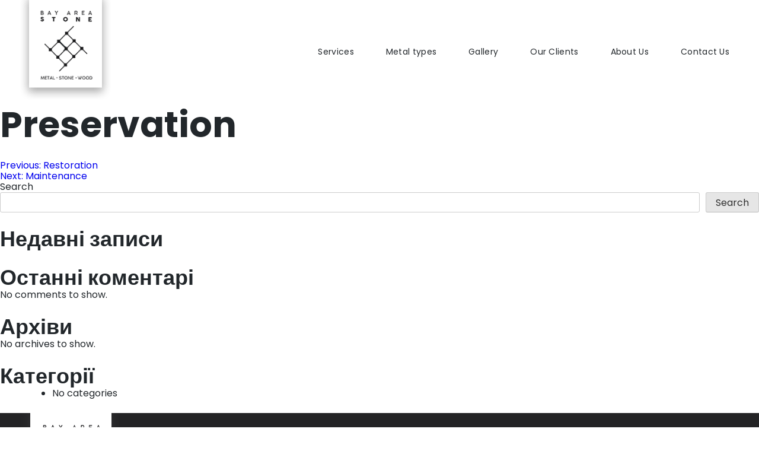

--- FILE ---
content_type: text/html; charset=UTF-8
request_url: https://metal.ba-stone.com/services/preservation-2/
body_size: 7745
content:
<!doctype html>
<html lang="en-US">
<head>
	<meta charset="UTF-8">
	<meta name="viewport" content="width=device-width, initial-scale=1">
	<meta name="google-site-verification" content="hm9GUT37UennUHQU77G0tl6uHVygtCVjUTvQ-XQPxO0" />
	<!-- Google Tag Manager -->
<script>(function(w,d,s,l,i){w[l]=w[l]||[];w[l].push({'gtm.start':
new Date().getTime(),event:'gtm.js'});var f=d.getElementsByTagName(s)[0],
j=d.createElement(s),dl=l!='dataLayer'?'&l='+l:'';j.async=true;j.src=
'https://www.googletagmanager.com/gtm.js?id='+i+dl;f.parentNode.insertBefore(j,f);
})(window,document,'script','dataLayer','GTM-NGCXJHH');</script>
<!-- End Google Tag Manager -->
	<link rel="profile" href="https://gmpg.org/xfn/11">

	<meta name='robots' content='index, follow, max-image-preview:large, max-snippet:-1, max-video-preview:-1' />
	<style>img:is([sizes="auto" i], [sizes^="auto," i]) { contain-intrinsic-size: 3000px 1500px }</style>
	
	<!-- This site is optimized with the Yoast SEO plugin v26.0 - https://yoast.com/wordpress/plugins/seo/ -->
	<title>Preservation - Ba-Stone</title>
	<link rel="canonical" href="https://metal.ba-stone.com/services/preservation-2/" />
	<meta property="og:locale" content="en_US" />
	<meta property="og:type" content="article" />
	<meta property="og:title" content="Preservation - Ba-Stone" />
	<meta property="og:url" content="https://metal.ba-stone.com/services/preservation-2/" />
	<meta property="og:site_name" content="Ba-Stone" />
	<meta name="twitter:card" content="summary_large_image" />
	<script type="application/ld+json" class="yoast-schema-graph">{"@context":"https://schema.org","@graph":[{"@type":"WebPage","@id":"https://metal.ba-stone.com/services/preservation-2/","url":"https://metal.ba-stone.com/services/preservation-2/","name":"Preservation - Ba-Stone","isPartOf":{"@id":"https://metal.ba-stone.com/#website"},"datePublished":"2023-03-22T09:58:58+00:00","breadcrumb":{"@id":"https://metal.ba-stone.com/services/preservation-2/#breadcrumb"},"inLanguage":"en-US","potentialAction":[{"@type":"ReadAction","target":["https://metal.ba-stone.com/services/preservation-2/"]}]},{"@type":"BreadcrumbList","@id":"https://metal.ba-stone.com/services/preservation-2/#breadcrumb","itemListElement":[{"@type":"ListItem","position":1,"name":"Home","item":"https://metal.ba-stone.com/"},{"@type":"ListItem","position":2,"name":"Services","item":"https://metal.ba-stone.com/services/"},{"@type":"ListItem","position":3,"name":"Preservation"}]},{"@type":"WebSite","@id":"https://metal.ba-stone.com/#website","url":"https://metal.ba-stone.com/","name":"Ba-Stone","description":"Ba Stone","publisher":{"@id":"https://metal.ba-stone.com/#organization"},"potentialAction":[{"@type":"SearchAction","target":{"@type":"EntryPoint","urlTemplate":"https://metal.ba-stone.com/?s={search_term_string}"},"query-input":{"@type":"PropertyValueSpecification","valueRequired":true,"valueName":"search_term_string"}}],"inLanguage":"en-US"},{"@type":"Organization","@id":"https://metal.ba-stone.com/#organization","name":"Ba-Stone","url":"https://metal.ba-stone.com/","logo":{"@type":"ImageObject","inLanguage":"en-US","@id":"https://metal.ba-stone.com/#/schema/logo/image/","url":"https://metal.ba-stone.com/wp-content/uploads/2022/10/cropped-logonew.png","contentUrl":"https://metal.ba-stone.com/wp-content/uploads/2022/10/cropped-logonew.png","width":175,"height":189,"caption":"Ba-Stone"},"image":{"@id":"https://metal.ba-stone.com/#/schema/logo/image/"}}]}</script>
	<!-- / Yoast SEO plugin. -->


<link rel='dns-prefetch' href='//code.jquery.com' />
<link rel='dns-prefetch' href='//cdnjs.cloudflare.com' />
<script>
window._wpemojiSettings = {"baseUrl":"https:\/\/s.w.org\/images\/core\/emoji\/16.0.1\/72x72\/","ext":".png","svgUrl":"https:\/\/s.w.org\/images\/core\/emoji\/16.0.1\/svg\/","svgExt":".svg","source":{"concatemoji":"https:\/\/metal.ba-stone.com\/wp-includes\/js\/wp-emoji-release.min.js?ver=6.8.2"}};
/*! This file is auto-generated */
!function(s,n){var o,i,e;function c(e){try{var t={supportTests:e,timestamp:(new Date).valueOf()};sessionStorage.setItem(o,JSON.stringify(t))}catch(e){}}function p(e,t,n){e.clearRect(0,0,e.canvas.width,e.canvas.height),e.fillText(t,0,0);var t=new Uint32Array(e.getImageData(0,0,e.canvas.width,e.canvas.height).data),a=(e.clearRect(0,0,e.canvas.width,e.canvas.height),e.fillText(n,0,0),new Uint32Array(e.getImageData(0,0,e.canvas.width,e.canvas.height).data));return t.every(function(e,t){return e===a[t]})}function u(e,t){e.clearRect(0,0,e.canvas.width,e.canvas.height),e.fillText(t,0,0);for(var n=e.getImageData(16,16,1,1),a=0;a<n.data.length;a++)if(0!==n.data[a])return!1;return!0}function f(e,t,n,a){switch(t){case"flag":return n(e,"\ud83c\udff3\ufe0f\u200d\u26a7\ufe0f","\ud83c\udff3\ufe0f\u200b\u26a7\ufe0f")?!1:!n(e,"\ud83c\udde8\ud83c\uddf6","\ud83c\udde8\u200b\ud83c\uddf6")&&!n(e,"\ud83c\udff4\udb40\udc67\udb40\udc62\udb40\udc65\udb40\udc6e\udb40\udc67\udb40\udc7f","\ud83c\udff4\u200b\udb40\udc67\u200b\udb40\udc62\u200b\udb40\udc65\u200b\udb40\udc6e\u200b\udb40\udc67\u200b\udb40\udc7f");case"emoji":return!a(e,"\ud83e\udedf")}return!1}function g(e,t,n,a){var r="undefined"!=typeof WorkerGlobalScope&&self instanceof WorkerGlobalScope?new OffscreenCanvas(300,150):s.createElement("canvas"),o=r.getContext("2d",{willReadFrequently:!0}),i=(o.textBaseline="top",o.font="600 32px Arial",{});return e.forEach(function(e){i[e]=t(o,e,n,a)}),i}function t(e){var t=s.createElement("script");t.src=e,t.defer=!0,s.head.appendChild(t)}"undefined"!=typeof Promise&&(o="wpEmojiSettingsSupports",i=["flag","emoji"],n.supports={everything:!0,everythingExceptFlag:!0},e=new Promise(function(e){s.addEventListener("DOMContentLoaded",e,{once:!0})}),new Promise(function(t){var n=function(){try{var e=JSON.parse(sessionStorage.getItem(o));if("object"==typeof e&&"number"==typeof e.timestamp&&(new Date).valueOf()<e.timestamp+604800&&"object"==typeof e.supportTests)return e.supportTests}catch(e){}return null}();if(!n){if("undefined"!=typeof Worker&&"undefined"!=typeof OffscreenCanvas&&"undefined"!=typeof URL&&URL.createObjectURL&&"undefined"!=typeof Blob)try{var e="postMessage("+g.toString()+"("+[JSON.stringify(i),f.toString(),p.toString(),u.toString()].join(",")+"));",a=new Blob([e],{type:"text/javascript"}),r=new Worker(URL.createObjectURL(a),{name:"wpTestEmojiSupports"});return void(r.onmessage=function(e){c(n=e.data),r.terminate(),t(n)})}catch(e){}c(n=g(i,f,p,u))}t(n)}).then(function(e){for(var t in e)n.supports[t]=e[t],n.supports.everything=n.supports.everything&&n.supports[t],"flag"!==t&&(n.supports.everythingExceptFlag=n.supports.everythingExceptFlag&&n.supports[t]);n.supports.everythingExceptFlag=n.supports.everythingExceptFlag&&!n.supports.flag,n.DOMReady=!1,n.readyCallback=function(){n.DOMReady=!0}}).then(function(){return e}).then(function(){var e;n.supports.everything||(n.readyCallback(),(e=n.source||{}).concatemoji?t(e.concatemoji):e.wpemoji&&e.twemoji&&(t(e.twemoji),t(e.wpemoji)))}))}((window,document),window._wpemojiSettings);
</script>
<style id='wp-emoji-styles-inline-css'>

	img.wp-smiley, img.emoji {
		display: inline !important;
		border: none !important;
		box-shadow: none !important;
		height: 1em !important;
		width: 1em !important;
		margin: 0 0.07em !important;
		vertical-align: -0.1em !important;
		background: none !important;
		padding: 0 !important;
	}
</style>
<link rel='stylesheet' id='wp-block-library-css' href='https://metal.ba-stone.com/wp-includes/css/dist/block-library/style.min.css?ver=6.8.2' media='all' />
<style id='classic-theme-styles-inline-css'>
/*! This file is auto-generated */
.wp-block-button__link{color:#fff;background-color:#32373c;border-radius:9999px;box-shadow:none;text-decoration:none;padding:calc(.667em + 2px) calc(1.333em + 2px);font-size:1.125em}.wp-block-file__button{background:#32373c;color:#fff;text-decoration:none}
</style>
<style id='global-styles-inline-css'>
:root{--wp--preset--aspect-ratio--square: 1;--wp--preset--aspect-ratio--4-3: 4/3;--wp--preset--aspect-ratio--3-4: 3/4;--wp--preset--aspect-ratio--3-2: 3/2;--wp--preset--aspect-ratio--2-3: 2/3;--wp--preset--aspect-ratio--16-9: 16/9;--wp--preset--aspect-ratio--9-16: 9/16;--wp--preset--color--black: #000000;--wp--preset--color--cyan-bluish-gray: #abb8c3;--wp--preset--color--white: #ffffff;--wp--preset--color--pale-pink: #f78da7;--wp--preset--color--vivid-red: #cf2e2e;--wp--preset--color--luminous-vivid-orange: #ff6900;--wp--preset--color--luminous-vivid-amber: #fcb900;--wp--preset--color--light-green-cyan: #7bdcb5;--wp--preset--color--vivid-green-cyan: #00d084;--wp--preset--color--pale-cyan-blue: #8ed1fc;--wp--preset--color--vivid-cyan-blue: #0693e3;--wp--preset--color--vivid-purple: #9b51e0;--wp--preset--gradient--vivid-cyan-blue-to-vivid-purple: linear-gradient(135deg,rgba(6,147,227,1) 0%,rgb(155,81,224) 100%);--wp--preset--gradient--light-green-cyan-to-vivid-green-cyan: linear-gradient(135deg,rgb(122,220,180) 0%,rgb(0,208,130) 100%);--wp--preset--gradient--luminous-vivid-amber-to-luminous-vivid-orange: linear-gradient(135deg,rgba(252,185,0,1) 0%,rgba(255,105,0,1) 100%);--wp--preset--gradient--luminous-vivid-orange-to-vivid-red: linear-gradient(135deg,rgba(255,105,0,1) 0%,rgb(207,46,46) 100%);--wp--preset--gradient--very-light-gray-to-cyan-bluish-gray: linear-gradient(135deg,rgb(238,238,238) 0%,rgb(169,184,195) 100%);--wp--preset--gradient--cool-to-warm-spectrum: linear-gradient(135deg,rgb(74,234,220) 0%,rgb(151,120,209) 20%,rgb(207,42,186) 40%,rgb(238,44,130) 60%,rgb(251,105,98) 80%,rgb(254,248,76) 100%);--wp--preset--gradient--blush-light-purple: linear-gradient(135deg,rgb(255,206,236) 0%,rgb(152,150,240) 100%);--wp--preset--gradient--blush-bordeaux: linear-gradient(135deg,rgb(254,205,165) 0%,rgb(254,45,45) 50%,rgb(107,0,62) 100%);--wp--preset--gradient--luminous-dusk: linear-gradient(135deg,rgb(255,203,112) 0%,rgb(199,81,192) 50%,rgb(65,88,208) 100%);--wp--preset--gradient--pale-ocean: linear-gradient(135deg,rgb(255,245,203) 0%,rgb(182,227,212) 50%,rgb(51,167,181) 100%);--wp--preset--gradient--electric-grass: linear-gradient(135deg,rgb(202,248,128) 0%,rgb(113,206,126) 100%);--wp--preset--gradient--midnight: linear-gradient(135deg,rgb(2,3,129) 0%,rgb(40,116,252) 100%);--wp--preset--font-size--small: 13px;--wp--preset--font-size--medium: 20px;--wp--preset--font-size--large: 36px;--wp--preset--font-size--x-large: 42px;--wp--preset--spacing--20: 0.44rem;--wp--preset--spacing--30: 0.67rem;--wp--preset--spacing--40: 1rem;--wp--preset--spacing--50: 1.5rem;--wp--preset--spacing--60: 2.25rem;--wp--preset--spacing--70: 3.38rem;--wp--preset--spacing--80: 5.06rem;--wp--preset--shadow--natural: 6px 6px 9px rgba(0, 0, 0, 0.2);--wp--preset--shadow--deep: 12px 12px 50px rgba(0, 0, 0, 0.4);--wp--preset--shadow--sharp: 6px 6px 0px rgba(0, 0, 0, 0.2);--wp--preset--shadow--outlined: 6px 6px 0px -3px rgba(255, 255, 255, 1), 6px 6px rgba(0, 0, 0, 1);--wp--preset--shadow--crisp: 6px 6px 0px rgba(0, 0, 0, 1);}:where(.is-layout-flex){gap: 0.5em;}:where(.is-layout-grid){gap: 0.5em;}body .is-layout-flex{display: flex;}.is-layout-flex{flex-wrap: wrap;align-items: center;}.is-layout-flex > :is(*, div){margin: 0;}body .is-layout-grid{display: grid;}.is-layout-grid > :is(*, div){margin: 0;}:where(.wp-block-columns.is-layout-flex){gap: 2em;}:where(.wp-block-columns.is-layout-grid){gap: 2em;}:where(.wp-block-post-template.is-layout-flex){gap: 1.25em;}:where(.wp-block-post-template.is-layout-grid){gap: 1.25em;}.has-black-color{color: var(--wp--preset--color--black) !important;}.has-cyan-bluish-gray-color{color: var(--wp--preset--color--cyan-bluish-gray) !important;}.has-white-color{color: var(--wp--preset--color--white) !important;}.has-pale-pink-color{color: var(--wp--preset--color--pale-pink) !important;}.has-vivid-red-color{color: var(--wp--preset--color--vivid-red) !important;}.has-luminous-vivid-orange-color{color: var(--wp--preset--color--luminous-vivid-orange) !important;}.has-luminous-vivid-amber-color{color: var(--wp--preset--color--luminous-vivid-amber) !important;}.has-light-green-cyan-color{color: var(--wp--preset--color--light-green-cyan) !important;}.has-vivid-green-cyan-color{color: var(--wp--preset--color--vivid-green-cyan) !important;}.has-pale-cyan-blue-color{color: var(--wp--preset--color--pale-cyan-blue) !important;}.has-vivid-cyan-blue-color{color: var(--wp--preset--color--vivid-cyan-blue) !important;}.has-vivid-purple-color{color: var(--wp--preset--color--vivid-purple) !important;}.has-black-background-color{background-color: var(--wp--preset--color--black) !important;}.has-cyan-bluish-gray-background-color{background-color: var(--wp--preset--color--cyan-bluish-gray) !important;}.has-white-background-color{background-color: var(--wp--preset--color--white) !important;}.has-pale-pink-background-color{background-color: var(--wp--preset--color--pale-pink) !important;}.has-vivid-red-background-color{background-color: var(--wp--preset--color--vivid-red) !important;}.has-luminous-vivid-orange-background-color{background-color: var(--wp--preset--color--luminous-vivid-orange) !important;}.has-luminous-vivid-amber-background-color{background-color: var(--wp--preset--color--luminous-vivid-amber) !important;}.has-light-green-cyan-background-color{background-color: var(--wp--preset--color--light-green-cyan) !important;}.has-vivid-green-cyan-background-color{background-color: var(--wp--preset--color--vivid-green-cyan) !important;}.has-pale-cyan-blue-background-color{background-color: var(--wp--preset--color--pale-cyan-blue) !important;}.has-vivid-cyan-blue-background-color{background-color: var(--wp--preset--color--vivid-cyan-blue) !important;}.has-vivid-purple-background-color{background-color: var(--wp--preset--color--vivid-purple) !important;}.has-black-border-color{border-color: var(--wp--preset--color--black) !important;}.has-cyan-bluish-gray-border-color{border-color: var(--wp--preset--color--cyan-bluish-gray) !important;}.has-white-border-color{border-color: var(--wp--preset--color--white) !important;}.has-pale-pink-border-color{border-color: var(--wp--preset--color--pale-pink) !important;}.has-vivid-red-border-color{border-color: var(--wp--preset--color--vivid-red) !important;}.has-luminous-vivid-orange-border-color{border-color: var(--wp--preset--color--luminous-vivid-orange) !important;}.has-luminous-vivid-amber-border-color{border-color: var(--wp--preset--color--luminous-vivid-amber) !important;}.has-light-green-cyan-border-color{border-color: var(--wp--preset--color--light-green-cyan) !important;}.has-vivid-green-cyan-border-color{border-color: var(--wp--preset--color--vivid-green-cyan) !important;}.has-pale-cyan-blue-border-color{border-color: var(--wp--preset--color--pale-cyan-blue) !important;}.has-vivid-cyan-blue-border-color{border-color: var(--wp--preset--color--vivid-cyan-blue) !important;}.has-vivid-purple-border-color{border-color: var(--wp--preset--color--vivid-purple) !important;}.has-vivid-cyan-blue-to-vivid-purple-gradient-background{background: var(--wp--preset--gradient--vivid-cyan-blue-to-vivid-purple) !important;}.has-light-green-cyan-to-vivid-green-cyan-gradient-background{background: var(--wp--preset--gradient--light-green-cyan-to-vivid-green-cyan) !important;}.has-luminous-vivid-amber-to-luminous-vivid-orange-gradient-background{background: var(--wp--preset--gradient--luminous-vivid-amber-to-luminous-vivid-orange) !important;}.has-luminous-vivid-orange-to-vivid-red-gradient-background{background: var(--wp--preset--gradient--luminous-vivid-orange-to-vivid-red) !important;}.has-very-light-gray-to-cyan-bluish-gray-gradient-background{background: var(--wp--preset--gradient--very-light-gray-to-cyan-bluish-gray) !important;}.has-cool-to-warm-spectrum-gradient-background{background: var(--wp--preset--gradient--cool-to-warm-spectrum) !important;}.has-blush-light-purple-gradient-background{background: var(--wp--preset--gradient--blush-light-purple) !important;}.has-blush-bordeaux-gradient-background{background: var(--wp--preset--gradient--blush-bordeaux) !important;}.has-luminous-dusk-gradient-background{background: var(--wp--preset--gradient--luminous-dusk) !important;}.has-pale-ocean-gradient-background{background: var(--wp--preset--gradient--pale-ocean) !important;}.has-electric-grass-gradient-background{background: var(--wp--preset--gradient--electric-grass) !important;}.has-midnight-gradient-background{background: var(--wp--preset--gradient--midnight) !important;}.has-small-font-size{font-size: var(--wp--preset--font-size--small) !important;}.has-medium-font-size{font-size: var(--wp--preset--font-size--medium) !important;}.has-large-font-size{font-size: var(--wp--preset--font-size--large) !important;}.has-x-large-font-size{font-size: var(--wp--preset--font-size--x-large) !important;}
:where(.wp-block-post-template.is-layout-flex){gap: 1.25em;}:where(.wp-block-post-template.is-layout-grid){gap: 1.25em;}
:where(.wp-block-columns.is-layout-flex){gap: 2em;}:where(.wp-block-columns.is-layout-grid){gap: 2em;}
:root :where(.wp-block-pullquote){font-size: 1.5em;line-height: 1.6;}
</style>
<link rel='stylesheet' id='contact-form-7-css' href='https://metal.ba-stone.com/wp-content/plugins/contact-form-7/includes/css/styles.css?ver=6.1.2' media='all' />
<link rel='stylesheet' id='slick-style-css' href='https://cdnjs.cloudflare.com/ajax/libs/slick-carousel/1.9.0/slick.css?ver=1.0.0' media='all' />
<link rel='stylesheet' id='ba-stone-style-css' href='https://metal.ba-stone.com/wp-content/themes/ba-stone/style.css?ver=1.0.0' media='all' />
<link rel="https://api.w.org/" href="https://metal.ba-stone.com/wp-json/" /><link rel='shortlink' href='https://metal.ba-stone.com/?p=548' />
<link rel="alternate" title="oEmbed (JSON)" type="application/json+oembed" href="https://metal.ba-stone.com/wp-json/oembed/1.0/embed?url=https%3A%2F%2Fmetal.ba-stone.com%2Fservices%2Fpreservation-2%2F" />
<link rel="alternate" title="oEmbed (XML)" type="text/xml+oembed" href="https://metal.ba-stone.com/wp-json/oembed/1.0/embed?url=https%3A%2F%2Fmetal.ba-stone.com%2Fservices%2Fpreservation-2%2F&#038;format=xml" />
		<style type="text/css">
					.site-title,
			.site-description {
				position: absolute;
				clip: rect(1px, 1px, 1px, 1px);
				}
					</style>
		<link rel="icon" href="https://metal.ba-stone.com/wp-content/uploads/2022/08/cropped-cropped-logo-1-32x32.png" sizes="32x32" />
<link rel="icon" href="https://metal.ba-stone.com/wp-content/uploads/2022/08/cropped-cropped-logo-1-192x192.png" sizes="192x192" />
<link rel="apple-touch-icon" href="https://metal.ba-stone.com/wp-content/uploads/2022/08/cropped-cropped-logo-1-180x180.png" />
<meta name="msapplication-TileImage" content="https://metal.ba-stone.com/wp-content/uploads/2022/08/cropped-cropped-logo-1-270x270.png" />
		<style id="wp-custom-css">
			.author-wrap img {
	width: 88px;
	border-radius: 50%;
}		</style>
		</head>

<body class="wp-singular services-template-default single single-services postid-548 wp-custom-logo wp-theme-ba-stone">
	<!-- Google Tag Manager (noscript) -->
<noscript><iframe src="https://www.googletagmanager.com/ns.html?id=GTM-NGCXJHH"
height="0" width="0" style="display:none;visibility:hidden"></iframe></noscript>
<!-- End Google Tag Manager (noscript) -->
<div id="page" class="site">
	<a class="skip-link screen-reader-text" href="#primary">Skip to content</a>
	<div class="container">
		<header id="masthead" class="site-header">
			<div class="site-branding">
				<a href="https://www.ba-stone.com/" class="custom-logo-link" rel="home" aria-current="page"><img width="175" height="189" src="https://www.ba-stone.com/wp-content/uploads/2022/10/cropped-logonew.png" class="custom-logo" alt="Ba-Stone" decoding="async"></a>
									<p class="site-title"><a href="https://metal.ba-stone.com/" rel="home">Ba-Stone</a></p>
										<p class="site-description">Ba Stone</p>
							</div><!-- .site-branding -->

			<nav id="site-navigation" class="main-navigation">
				<button class="menu-toggle" aria-controls="primary-menu" aria-expanded="false"></button>
				<div class="menu-main-menu-container"><ul id="primary-menu" class="menu"><li id="menu-item-187" class="menu-item menu-item-type-custom menu-item-object-custom menu-item-187"><a href="#metal-services">Services</a></li>
<li id="menu-item-624" class="menu-item menu-item-type-custom menu-item-object-custom menu-item-624"><a href="#metals">Metal types</a></li>
<li id="menu-item-189" class="menu-item menu-item-type-custom menu-item-object-custom menu-item-189"><a href="#home-gallery">Gallery</a></li>
<li id="menu-item-190" class="menu-item menu-item-type-custom menu-item-object-custom menu-item-190"><a href="#home-testimonials">Our Clients</a></li>
<li id="menu-item-191" class="menu-item menu-item-type-custom menu-item-object-custom menu-item-191"><a href="#home-about">About Us</a></li>
<li id="menu-item-192" class="menu-item menu-item-type-custom menu-item-object-custom menu-item-192"><a href="#home-contact-info">Contact Us</a></li>
</ul></div>			</nav><!-- #site-navigation -->
			
		</header><!-- #masthead -->
	</div>

	<main id="primary" class="site-main">

		
<article id="post-548" class="post-548 services type-services status-publish hentry">
	<header class="entry-header">
		<h1 class="entry-title">Preservation</h1>	</header><!-- .entry-header -->

	
	<div class="entry-content">
			</div><!-- .entry-content -->

	<footer class="entry-footer">
			</footer><!-- .entry-footer -->
</article><!-- #post-548 -->

	<nav class="navigation post-navigation" aria-label="Posts">
		<h2 class="screen-reader-text">Post navigation</h2>
		<div class="nav-links"><div class="nav-previous"><a href="https://metal.ba-stone.com/services/restoration-2/" rel="prev"><span class="nav-subtitle">Previous:</span> <span class="nav-title">Restoration</span></a></div><div class="nav-next"><a href="https://metal.ba-stone.com/services/maintenance-2/" rel="next"><span class="nav-subtitle">Next:</span> <span class="nav-title">Maintenance</span></a></div></div>
	</nav>
	</main><!-- #main -->


<aside id="secondary" class="widget-area">
	<section id="block-2" class="widget widget_block widget_search"><form role="search" method="get" action="https://metal.ba-stone.com/" class="wp-block-search__button-outside wp-block-search__text-button wp-block-search"    ><label class="wp-block-search__label" for="wp-block-search__input-1" >Search</label><div class="wp-block-search__inside-wrapper " ><input class="wp-block-search__input" id="wp-block-search__input-1" placeholder="" value="" type="search" name="s" required /><button aria-label="Search" class="wp-block-search__button wp-element-button" type="submit" >Search</button></div></form></section><section id="block-3" class="widget widget_block"><div class="wp-block-group"><div class="wp-block-group__inner-container is-layout-flow wp-block-group-is-layout-flow"><h2 class="wp-block-heading">Недавні записи</h2><ul class="wp-block-latest-posts__list wp-block-latest-posts"></ul></div></div></section><section id="block-4" class="widget widget_block"><div class="wp-block-group"><div class="wp-block-group__inner-container is-layout-flow wp-block-group-is-layout-flow"><h2 class="wp-block-heading">Останні коментарі</h2><div class="no-comments wp-block-latest-comments">No comments to show.</div></div></div></section><section id="block-5" class="widget widget_block"><div class="wp-block-group"><div class="wp-block-group__inner-container is-layout-flow wp-block-group-is-layout-flow"><h2 class="wp-block-heading">Архіви</h2><div class="wp-block-archives-list wp-block-archives">No archives to show.</div></div></div></section><section id="block-6" class="widget widget_block"><div class="wp-block-group"><div class="wp-block-group__inner-container is-layout-flow wp-block-group-is-layout-flow"><h2 class="wp-block-heading">Категорії</h2><ul class="wp-block-categories-list wp-block-categories"><li class="cat-item-none">No categories</li></ul></div></div></section></aside><!-- #secondary -->

	<footer id="colophon" class="site-footer">
		<div class="container">
			<div class="footer-content">
				<div class="footer-contact-info">
					<a href="https://www.ba-stone.com/" class="custom-logo-link" rel="home" aria-current="page"><img width="175" height="189" src="https://www.ba-stone.com/wp-content/uploads/2022/10/cropped-logonew.png" class="custom-logo" alt="Ba-Stone" decoding="async"></a>
											<a href="tel:4158507336" class="footer-item">(415) 850-7336</a>
																<a href="mailto:sales@ba-stone.com">sales@ba-stone.com</a>
	    							</div>
				<div class="footer-page-navigation footer-nav">
					<a href="/#home-banner">Home</a>
					<a href="/#metal-services">Services</a>
					<a href="/#metals">Metal Types</a>
					<a href="/#home-gallery">Gallery</a>
					<a href="/#home-testimonials">Our Clients</a>
					<a href="/#home-about">About Us</a>
					<a href="/#home-contact-info">Contact Us</a>
				</div>
				<div class="footer-services-nav footer-nav">
					<a href="/#home-all-services">Commercial Metal Refinishing</a>
					<a href="/#home-all-services">Elevator Return Panels & Doors</a>
					<a href="/#home-all-services">Window Mullions</a>
					<a href="/#home-all-services">Metal Doors</a>
					<a href="/#home-all-services">Handrails</a>
					<a href="/#home-all-services">Stainless Steel</a>
					<a href="/#home-all-services">Oxidizing</a>
				</div>
				<div class="footer-stone-nav footer-nav">
					<a href="/#metals">Painted Finishes</a>
					<a href="/#metals">Bronze/Brass</a>
					<a href="/#metals">Anodized Aluminum</a>
					<a href="/#metals">Stainless Steel</a>
					<a href="/#metals">Copper</a>
					<a href="/#metals">Satin Finishes</a>
					<a href="/#metals">Mirror Finishes</a>
											<div class="footer-socials" style="margin-top: 20px;">
													    	<a href="https://nextdoor.com/login/?next=/pages/bay-area-stone-restoration-repair-san-francisco-ca/recommend/" target="_blank"><img src="https://metal.ba-stone.com/wp-content/uploads/2022/09/nextdoor-icon.png" alt=""></a>
						    						    	<a href="https://www.yelp.com/biz/bay-area-stone-restoration-and-repair-san-francisco-3" target="_blank"><img src="https://metal.ba-stone.com/wp-content/uploads/2022/09/Yelp-icon.png" alt=""></a>
						    						    	<a href="https://www.facebook.com/profile.php?id=100083040946767" target="_blank"><img src="https://metal.ba-stone.com/wp-content/uploads/2022/09/facebook-icon.png" alt=""></a>
						    						</div>
									</div>
			</div>
		</div>
	</footer><!-- #colophon -->
</div><!-- #page -->

<script type="speculationrules">
{"prefetch":[{"source":"document","where":{"and":[{"href_matches":"\/*"},{"not":{"href_matches":["\/wp-*.php","\/wp-admin\/*","\/wp-content\/uploads\/*","\/wp-content\/*","\/wp-content\/plugins\/*","\/wp-content\/themes\/ba-stone\/*","\/*\\?(.+)"]}},{"not":{"selector_matches":"a[rel~=\"nofollow\"]"}},{"not":{"selector_matches":".no-prefetch, .no-prefetch a"}}]},"eagerness":"conservative"}]}
</script>
<script src="https://metal.ba-stone.com/wp-includes/js/dist/hooks.min.js?ver=4d63a3d491d11ffd8ac6" id="wp-hooks-js"></script>
<script src="https://metal.ba-stone.com/wp-includes/js/dist/i18n.min.js?ver=5e580eb46a90c2b997e6" id="wp-i18n-js"></script>
<script id="wp-i18n-js-after">
wp.i18n.setLocaleData( { 'text direction\u0004ltr': [ 'ltr' ] } );
</script>
<script src="https://metal.ba-stone.com/wp-content/plugins/contact-form-7/includes/swv/js/index.js?ver=6.1.2" id="swv-js"></script>
<script id="contact-form-7-js-before">
var wpcf7 = {
    "api": {
        "root": "https:\/\/metal.ba-stone.com\/wp-json\/",
        "namespace": "contact-form-7\/v1"
    },
    "cached": 1
};
</script>
<script src="https://metal.ba-stone.com/wp-content/plugins/contact-form-7/includes/js/index.js?ver=6.1.2" id="contact-form-7-js"></script>
<script src="https://code.jquery.com/jquery-3.4.1.min.js?ver=1.0.0" id="va-stone-jquery-js"></script>
<script src="https://cdnjs.cloudflare.com/ajax/libs/slick-carousel/1.9.0/slick.min.js?ver=1.0.0" id="slick-js"></script>
<script src="https://metal.ba-stone.com/wp-content/themes/ba-stone/js/jquery.maskedinput.min.js?ver=1.0.0" id="jquery.maskedinput.min.js-js"></script>
<script src="https://metal.ba-stone.com/wp-content/themes/ba-stone/js/navigation.js?ver=1.0.0" id="ba-stone-navigation-js"></script>
<script src="https://metal.ba-stone.com/wp-content/themes/ba-stone/js/custom.js?ver=1.0.0" id="customjs-js"></script>
<script src="https://www.google.com/recaptcha/api.js?render=6LesvEUjAAAAAMm1DXgXWWZ8zwT6r2LnG25WaCvP&amp;ver=3.0" id="google-recaptcha-js"></script>
<script src="https://metal.ba-stone.com/wp-includes/js/dist/vendor/wp-polyfill.min.js?ver=3.15.0" id="wp-polyfill-js"></script>
<script id="wpcf7-recaptcha-js-before">
var wpcf7_recaptcha = {
    "sitekey": "6LesvEUjAAAAAMm1DXgXWWZ8zwT6r2LnG25WaCvP",
    "actions": {
        "homepage": "homepage",
        "contactform": "contactform"
    }
};
</script>
<script src="https://metal.ba-stone.com/wp-content/plugins/contact-form-7/modules/recaptcha/index.js?ver=6.1.2" id="wpcf7-recaptcha-js"></script>

</body>
</html>

<!-- Dynamic page generated in 0.315 seconds. -->
<!-- Cached page generated by WP-Super-Cache on 2026-01-23 23:09:13 -->

<!-- super cache -->

--- FILE ---
content_type: text/html; charset=utf-8
request_url: https://www.google.com/recaptcha/api2/anchor?ar=1&k=6LesvEUjAAAAAMm1DXgXWWZ8zwT6r2LnG25WaCvP&co=aHR0cHM6Ly9tZXRhbC5iYS1zdG9uZS5jb206NDQz&hl=en&v=PoyoqOPhxBO7pBk68S4YbpHZ&size=invisible&anchor-ms=20000&execute-ms=30000&cb=2kpleiosc1qe
body_size: 49410
content:
<!DOCTYPE HTML><html dir="ltr" lang="en"><head><meta http-equiv="Content-Type" content="text/html; charset=UTF-8">
<meta http-equiv="X-UA-Compatible" content="IE=edge">
<title>reCAPTCHA</title>
<style type="text/css">
/* cyrillic-ext */
@font-face {
  font-family: 'Roboto';
  font-style: normal;
  font-weight: 400;
  font-stretch: 100%;
  src: url(//fonts.gstatic.com/s/roboto/v48/KFO7CnqEu92Fr1ME7kSn66aGLdTylUAMa3GUBHMdazTgWw.woff2) format('woff2');
  unicode-range: U+0460-052F, U+1C80-1C8A, U+20B4, U+2DE0-2DFF, U+A640-A69F, U+FE2E-FE2F;
}
/* cyrillic */
@font-face {
  font-family: 'Roboto';
  font-style: normal;
  font-weight: 400;
  font-stretch: 100%;
  src: url(//fonts.gstatic.com/s/roboto/v48/KFO7CnqEu92Fr1ME7kSn66aGLdTylUAMa3iUBHMdazTgWw.woff2) format('woff2');
  unicode-range: U+0301, U+0400-045F, U+0490-0491, U+04B0-04B1, U+2116;
}
/* greek-ext */
@font-face {
  font-family: 'Roboto';
  font-style: normal;
  font-weight: 400;
  font-stretch: 100%;
  src: url(//fonts.gstatic.com/s/roboto/v48/KFO7CnqEu92Fr1ME7kSn66aGLdTylUAMa3CUBHMdazTgWw.woff2) format('woff2');
  unicode-range: U+1F00-1FFF;
}
/* greek */
@font-face {
  font-family: 'Roboto';
  font-style: normal;
  font-weight: 400;
  font-stretch: 100%;
  src: url(//fonts.gstatic.com/s/roboto/v48/KFO7CnqEu92Fr1ME7kSn66aGLdTylUAMa3-UBHMdazTgWw.woff2) format('woff2');
  unicode-range: U+0370-0377, U+037A-037F, U+0384-038A, U+038C, U+038E-03A1, U+03A3-03FF;
}
/* math */
@font-face {
  font-family: 'Roboto';
  font-style: normal;
  font-weight: 400;
  font-stretch: 100%;
  src: url(//fonts.gstatic.com/s/roboto/v48/KFO7CnqEu92Fr1ME7kSn66aGLdTylUAMawCUBHMdazTgWw.woff2) format('woff2');
  unicode-range: U+0302-0303, U+0305, U+0307-0308, U+0310, U+0312, U+0315, U+031A, U+0326-0327, U+032C, U+032F-0330, U+0332-0333, U+0338, U+033A, U+0346, U+034D, U+0391-03A1, U+03A3-03A9, U+03B1-03C9, U+03D1, U+03D5-03D6, U+03F0-03F1, U+03F4-03F5, U+2016-2017, U+2034-2038, U+203C, U+2040, U+2043, U+2047, U+2050, U+2057, U+205F, U+2070-2071, U+2074-208E, U+2090-209C, U+20D0-20DC, U+20E1, U+20E5-20EF, U+2100-2112, U+2114-2115, U+2117-2121, U+2123-214F, U+2190, U+2192, U+2194-21AE, U+21B0-21E5, U+21F1-21F2, U+21F4-2211, U+2213-2214, U+2216-22FF, U+2308-230B, U+2310, U+2319, U+231C-2321, U+2336-237A, U+237C, U+2395, U+239B-23B7, U+23D0, U+23DC-23E1, U+2474-2475, U+25AF, U+25B3, U+25B7, U+25BD, U+25C1, U+25CA, U+25CC, U+25FB, U+266D-266F, U+27C0-27FF, U+2900-2AFF, U+2B0E-2B11, U+2B30-2B4C, U+2BFE, U+3030, U+FF5B, U+FF5D, U+1D400-1D7FF, U+1EE00-1EEFF;
}
/* symbols */
@font-face {
  font-family: 'Roboto';
  font-style: normal;
  font-weight: 400;
  font-stretch: 100%;
  src: url(//fonts.gstatic.com/s/roboto/v48/KFO7CnqEu92Fr1ME7kSn66aGLdTylUAMaxKUBHMdazTgWw.woff2) format('woff2');
  unicode-range: U+0001-000C, U+000E-001F, U+007F-009F, U+20DD-20E0, U+20E2-20E4, U+2150-218F, U+2190, U+2192, U+2194-2199, U+21AF, U+21E6-21F0, U+21F3, U+2218-2219, U+2299, U+22C4-22C6, U+2300-243F, U+2440-244A, U+2460-24FF, U+25A0-27BF, U+2800-28FF, U+2921-2922, U+2981, U+29BF, U+29EB, U+2B00-2BFF, U+4DC0-4DFF, U+FFF9-FFFB, U+10140-1018E, U+10190-1019C, U+101A0, U+101D0-101FD, U+102E0-102FB, U+10E60-10E7E, U+1D2C0-1D2D3, U+1D2E0-1D37F, U+1F000-1F0FF, U+1F100-1F1AD, U+1F1E6-1F1FF, U+1F30D-1F30F, U+1F315, U+1F31C, U+1F31E, U+1F320-1F32C, U+1F336, U+1F378, U+1F37D, U+1F382, U+1F393-1F39F, U+1F3A7-1F3A8, U+1F3AC-1F3AF, U+1F3C2, U+1F3C4-1F3C6, U+1F3CA-1F3CE, U+1F3D4-1F3E0, U+1F3ED, U+1F3F1-1F3F3, U+1F3F5-1F3F7, U+1F408, U+1F415, U+1F41F, U+1F426, U+1F43F, U+1F441-1F442, U+1F444, U+1F446-1F449, U+1F44C-1F44E, U+1F453, U+1F46A, U+1F47D, U+1F4A3, U+1F4B0, U+1F4B3, U+1F4B9, U+1F4BB, U+1F4BF, U+1F4C8-1F4CB, U+1F4D6, U+1F4DA, U+1F4DF, U+1F4E3-1F4E6, U+1F4EA-1F4ED, U+1F4F7, U+1F4F9-1F4FB, U+1F4FD-1F4FE, U+1F503, U+1F507-1F50B, U+1F50D, U+1F512-1F513, U+1F53E-1F54A, U+1F54F-1F5FA, U+1F610, U+1F650-1F67F, U+1F687, U+1F68D, U+1F691, U+1F694, U+1F698, U+1F6AD, U+1F6B2, U+1F6B9-1F6BA, U+1F6BC, U+1F6C6-1F6CF, U+1F6D3-1F6D7, U+1F6E0-1F6EA, U+1F6F0-1F6F3, U+1F6F7-1F6FC, U+1F700-1F7FF, U+1F800-1F80B, U+1F810-1F847, U+1F850-1F859, U+1F860-1F887, U+1F890-1F8AD, U+1F8B0-1F8BB, U+1F8C0-1F8C1, U+1F900-1F90B, U+1F93B, U+1F946, U+1F984, U+1F996, U+1F9E9, U+1FA00-1FA6F, U+1FA70-1FA7C, U+1FA80-1FA89, U+1FA8F-1FAC6, U+1FACE-1FADC, U+1FADF-1FAE9, U+1FAF0-1FAF8, U+1FB00-1FBFF;
}
/* vietnamese */
@font-face {
  font-family: 'Roboto';
  font-style: normal;
  font-weight: 400;
  font-stretch: 100%;
  src: url(//fonts.gstatic.com/s/roboto/v48/KFO7CnqEu92Fr1ME7kSn66aGLdTylUAMa3OUBHMdazTgWw.woff2) format('woff2');
  unicode-range: U+0102-0103, U+0110-0111, U+0128-0129, U+0168-0169, U+01A0-01A1, U+01AF-01B0, U+0300-0301, U+0303-0304, U+0308-0309, U+0323, U+0329, U+1EA0-1EF9, U+20AB;
}
/* latin-ext */
@font-face {
  font-family: 'Roboto';
  font-style: normal;
  font-weight: 400;
  font-stretch: 100%;
  src: url(//fonts.gstatic.com/s/roboto/v48/KFO7CnqEu92Fr1ME7kSn66aGLdTylUAMa3KUBHMdazTgWw.woff2) format('woff2');
  unicode-range: U+0100-02BA, U+02BD-02C5, U+02C7-02CC, U+02CE-02D7, U+02DD-02FF, U+0304, U+0308, U+0329, U+1D00-1DBF, U+1E00-1E9F, U+1EF2-1EFF, U+2020, U+20A0-20AB, U+20AD-20C0, U+2113, U+2C60-2C7F, U+A720-A7FF;
}
/* latin */
@font-face {
  font-family: 'Roboto';
  font-style: normal;
  font-weight: 400;
  font-stretch: 100%;
  src: url(//fonts.gstatic.com/s/roboto/v48/KFO7CnqEu92Fr1ME7kSn66aGLdTylUAMa3yUBHMdazQ.woff2) format('woff2');
  unicode-range: U+0000-00FF, U+0131, U+0152-0153, U+02BB-02BC, U+02C6, U+02DA, U+02DC, U+0304, U+0308, U+0329, U+2000-206F, U+20AC, U+2122, U+2191, U+2193, U+2212, U+2215, U+FEFF, U+FFFD;
}
/* cyrillic-ext */
@font-face {
  font-family: 'Roboto';
  font-style: normal;
  font-weight: 500;
  font-stretch: 100%;
  src: url(//fonts.gstatic.com/s/roboto/v48/KFO7CnqEu92Fr1ME7kSn66aGLdTylUAMa3GUBHMdazTgWw.woff2) format('woff2');
  unicode-range: U+0460-052F, U+1C80-1C8A, U+20B4, U+2DE0-2DFF, U+A640-A69F, U+FE2E-FE2F;
}
/* cyrillic */
@font-face {
  font-family: 'Roboto';
  font-style: normal;
  font-weight: 500;
  font-stretch: 100%;
  src: url(//fonts.gstatic.com/s/roboto/v48/KFO7CnqEu92Fr1ME7kSn66aGLdTylUAMa3iUBHMdazTgWw.woff2) format('woff2');
  unicode-range: U+0301, U+0400-045F, U+0490-0491, U+04B0-04B1, U+2116;
}
/* greek-ext */
@font-face {
  font-family: 'Roboto';
  font-style: normal;
  font-weight: 500;
  font-stretch: 100%;
  src: url(//fonts.gstatic.com/s/roboto/v48/KFO7CnqEu92Fr1ME7kSn66aGLdTylUAMa3CUBHMdazTgWw.woff2) format('woff2');
  unicode-range: U+1F00-1FFF;
}
/* greek */
@font-face {
  font-family: 'Roboto';
  font-style: normal;
  font-weight: 500;
  font-stretch: 100%;
  src: url(//fonts.gstatic.com/s/roboto/v48/KFO7CnqEu92Fr1ME7kSn66aGLdTylUAMa3-UBHMdazTgWw.woff2) format('woff2');
  unicode-range: U+0370-0377, U+037A-037F, U+0384-038A, U+038C, U+038E-03A1, U+03A3-03FF;
}
/* math */
@font-face {
  font-family: 'Roboto';
  font-style: normal;
  font-weight: 500;
  font-stretch: 100%;
  src: url(//fonts.gstatic.com/s/roboto/v48/KFO7CnqEu92Fr1ME7kSn66aGLdTylUAMawCUBHMdazTgWw.woff2) format('woff2');
  unicode-range: U+0302-0303, U+0305, U+0307-0308, U+0310, U+0312, U+0315, U+031A, U+0326-0327, U+032C, U+032F-0330, U+0332-0333, U+0338, U+033A, U+0346, U+034D, U+0391-03A1, U+03A3-03A9, U+03B1-03C9, U+03D1, U+03D5-03D6, U+03F0-03F1, U+03F4-03F5, U+2016-2017, U+2034-2038, U+203C, U+2040, U+2043, U+2047, U+2050, U+2057, U+205F, U+2070-2071, U+2074-208E, U+2090-209C, U+20D0-20DC, U+20E1, U+20E5-20EF, U+2100-2112, U+2114-2115, U+2117-2121, U+2123-214F, U+2190, U+2192, U+2194-21AE, U+21B0-21E5, U+21F1-21F2, U+21F4-2211, U+2213-2214, U+2216-22FF, U+2308-230B, U+2310, U+2319, U+231C-2321, U+2336-237A, U+237C, U+2395, U+239B-23B7, U+23D0, U+23DC-23E1, U+2474-2475, U+25AF, U+25B3, U+25B7, U+25BD, U+25C1, U+25CA, U+25CC, U+25FB, U+266D-266F, U+27C0-27FF, U+2900-2AFF, U+2B0E-2B11, U+2B30-2B4C, U+2BFE, U+3030, U+FF5B, U+FF5D, U+1D400-1D7FF, U+1EE00-1EEFF;
}
/* symbols */
@font-face {
  font-family: 'Roboto';
  font-style: normal;
  font-weight: 500;
  font-stretch: 100%;
  src: url(//fonts.gstatic.com/s/roboto/v48/KFO7CnqEu92Fr1ME7kSn66aGLdTylUAMaxKUBHMdazTgWw.woff2) format('woff2');
  unicode-range: U+0001-000C, U+000E-001F, U+007F-009F, U+20DD-20E0, U+20E2-20E4, U+2150-218F, U+2190, U+2192, U+2194-2199, U+21AF, U+21E6-21F0, U+21F3, U+2218-2219, U+2299, U+22C4-22C6, U+2300-243F, U+2440-244A, U+2460-24FF, U+25A0-27BF, U+2800-28FF, U+2921-2922, U+2981, U+29BF, U+29EB, U+2B00-2BFF, U+4DC0-4DFF, U+FFF9-FFFB, U+10140-1018E, U+10190-1019C, U+101A0, U+101D0-101FD, U+102E0-102FB, U+10E60-10E7E, U+1D2C0-1D2D3, U+1D2E0-1D37F, U+1F000-1F0FF, U+1F100-1F1AD, U+1F1E6-1F1FF, U+1F30D-1F30F, U+1F315, U+1F31C, U+1F31E, U+1F320-1F32C, U+1F336, U+1F378, U+1F37D, U+1F382, U+1F393-1F39F, U+1F3A7-1F3A8, U+1F3AC-1F3AF, U+1F3C2, U+1F3C4-1F3C6, U+1F3CA-1F3CE, U+1F3D4-1F3E0, U+1F3ED, U+1F3F1-1F3F3, U+1F3F5-1F3F7, U+1F408, U+1F415, U+1F41F, U+1F426, U+1F43F, U+1F441-1F442, U+1F444, U+1F446-1F449, U+1F44C-1F44E, U+1F453, U+1F46A, U+1F47D, U+1F4A3, U+1F4B0, U+1F4B3, U+1F4B9, U+1F4BB, U+1F4BF, U+1F4C8-1F4CB, U+1F4D6, U+1F4DA, U+1F4DF, U+1F4E3-1F4E6, U+1F4EA-1F4ED, U+1F4F7, U+1F4F9-1F4FB, U+1F4FD-1F4FE, U+1F503, U+1F507-1F50B, U+1F50D, U+1F512-1F513, U+1F53E-1F54A, U+1F54F-1F5FA, U+1F610, U+1F650-1F67F, U+1F687, U+1F68D, U+1F691, U+1F694, U+1F698, U+1F6AD, U+1F6B2, U+1F6B9-1F6BA, U+1F6BC, U+1F6C6-1F6CF, U+1F6D3-1F6D7, U+1F6E0-1F6EA, U+1F6F0-1F6F3, U+1F6F7-1F6FC, U+1F700-1F7FF, U+1F800-1F80B, U+1F810-1F847, U+1F850-1F859, U+1F860-1F887, U+1F890-1F8AD, U+1F8B0-1F8BB, U+1F8C0-1F8C1, U+1F900-1F90B, U+1F93B, U+1F946, U+1F984, U+1F996, U+1F9E9, U+1FA00-1FA6F, U+1FA70-1FA7C, U+1FA80-1FA89, U+1FA8F-1FAC6, U+1FACE-1FADC, U+1FADF-1FAE9, U+1FAF0-1FAF8, U+1FB00-1FBFF;
}
/* vietnamese */
@font-face {
  font-family: 'Roboto';
  font-style: normal;
  font-weight: 500;
  font-stretch: 100%;
  src: url(//fonts.gstatic.com/s/roboto/v48/KFO7CnqEu92Fr1ME7kSn66aGLdTylUAMa3OUBHMdazTgWw.woff2) format('woff2');
  unicode-range: U+0102-0103, U+0110-0111, U+0128-0129, U+0168-0169, U+01A0-01A1, U+01AF-01B0, U+0300-0301, U+0303-0304, U+0308-0309, U+0323, U+0329, U+1EA0-1EF9, U+20AB;
}
/* latin-ext */
@font-face {
  font-family: 'Roboto';
  font-style: normal;
  font-weight: 500;
  font-stretch: 100%;
  src: url(//fonts.gstatic.com/s/roboto/v48/KFO7CnqEu92Fr1ME7kSn66aGLdTylUAMa3KUBHMdazTgWw.woff2) format('woff2');
  unicode-range: U+0100-02BA, U+02BD-02C5, U+02C7-02CC, U+02CE-02D7, U+02DD-02FF, U+0304, U+0308, U+0329, U+1D00-1DBF, U+1E00-1E9F, U+1EF2-1EFF, U+2020, U+20A0-20AB, U+20AD-20C0, U+2113, U+2C60-2C7F, U+A720-A7FF;
}
/* latin */
@font-face {
  font-family: 'Roboto';
  font-style: normal;
  font-weight: 500;
  font-stretch: 100%;
  src: url(//fonts.gstatic.com/s/roboto/v48/KFO7CnqEu92Fr1ME7kSn66aGLdTylUAMa3yUBHMdazQ.woff2) format('woff2');
  unicode-range: U+0000-00FF, U+0131, U+0152-0153, U+02BB-02BC, U+02C6, U+02DA, U+02DC, U+0304, U+0308, U+0329, U+2000-206F, U+20AC, U+2122, U+2191, U+2193, U+2212, U+2215, U+FEFF, U+FFFD;
}
/* cyrillic-ext */
@font-face {
  font-family: 'Roboto';
  font-style: normal;
  font-weight: 900;
  font-stretch: 100%;
  src: url(//fonts.gstatic.com/s/roboto/v48/KFO7CnqEu92Fr1ME7kSn66aGLdTylUAMa3GUBHMdazTgWw.woff2) format('woff2');
  unicode-range: U+0460-052F, U+1C80-1C8A, U+20B4, U+2DE0-2DFF, U+A640-A69F, U+FE2E-FE2F;
}
/* cyrillic */
@font-face {
  font-family: 'Roboto';
  font-style: normal;
  font-weight: 900;
  font-stretch: 100%;
  src: url(//fonts.gstatic.com/s/roboto/v48/KFO7CnqEu92Fr1ME7kSn66aGLdTylUAMa3iUBHMdazTgWw.woff2) format('woff2');
  unicode-range: U+0301, U+0400-045F, U+0490-0491, U+04B0-04B1, U+2116;
}
/* greek-ext */
@font-face {
  font-family: 'Roboto';
  font-style: normal;
  font-weight: 900;
  font-stretch: 100%;
  src: url(//fonts.gstatic.com/s/roboto/v48/KFO7CnqEu92Fr1ME7kSn66aGLdTylUAMa3CUBHMdazTgWw.woff2) format('woff2');
  unicode-range: U+1F00-1FFF;
}
/* greek */
@font-face {
  font-family: 'Roboto';
  font-style: normal;
  font-weight: 900;
  font-stretch: 100%;
  src: url(//fonts.gstatic.com/s/roboto/v48/KFO7CnqEu92Fr1ME7kSn66aGLdTylUAMa3-UBHMdazTgWw.woff2) format('woff2');
  unicode-range: U+0370-0377, U+037A-037F, U+0384-038A, U+038C, U+038E-03A1, U+03A3-03FF;
}
/* math */
@font-face {
  font-family: 'Roboto';
  font-style: normal;
  font-weight: 900;
  font-stretch: 100%;
  src: url(//fonts.gstatic.com/s/roboto/v48/KFO7CnqEu92Fr1ME7kSn66aGLdTylUAMawCUBHMdazTgWw.woff2) format('woff2');
  unicode-range: U+0302-0303, U+0305, U+0307-0308, U+0310, U+0312, U+0315, U+031A, U+0326-0327, U+032C, U+032F-0330, U+0332-0333, U+0338, U+033A, U+0346, U+034D, U+0391-03A1, U+03A3-03A9, U+03B1-03C9, U+03D1, U+03D5-03D6, U+03F0-03F1, U+03F4-03F5, U+2016-2017, U+2034-2038, U+203C, U+2040, U+2043, U+2047, U+2050, U+2057, U+205F, U+2070-2071, U+2074-208E, U+2090-209C, U+20D0-20DC, U+20E1, U+20E5-20EF, U+2100-2112, U+2114-2115, U+2117-2121, U+2123-214F, U+2190, U+2192, U+2194-21AE, U+21B0-21E5, U+21F1-21F2, U+21F4-2211, U+2213-2214, U+2216-22FF, U+2308-230B, U+2310, U+2319, U+231C-2321, U+2336-237A, U+237C, U+2395, U+239B-23B7, U+23D0, U+23DC-23E1, U+2474-2475, U+25AF, U+25B3, U+25B7, U+25BD, U+25C1, U+25CA, U+25CC, U+25FB, U+266D-266F, U+27C0-27FF, U+2900-2AFF, U+2B0E-2B11, U+2B30-2B4C, U+2BFE, U+3030, U+FF5B, U+FF5D, U+1D400-1D7FF, U+1EE00-1EEFF;
}
/* symbols */
@font-face {
  font-family: 'Roboto';
  font-style: normal;
  font-weight: 900;
  font-stretch: 100%;
  src: url(//fonts.gstatic.com/s/roboto/v48/KFO7CnqEu92Fr1ME7kSn66aGLdTylUAMaxKUBHMdazTgWw.woff2) format('woff2');
  unicode-range: U+0001-000C, U+000E-001F, U+007F-009F, U+20DD-20E0, U+20E2-20E4, U+2150-218F, U+2190, U+2192, U+2194-2199, U+21AF, U+21E6-21F0, U+21F3, U+2218-2219, U+2299, U+22C4-22C6, U+2300-243F, U+2440-244A, U+2460-24FF, U+25A0-27BF, U+2800-28FF, U+2921-2922, U+2981, U+29BF, U+29EB, U+2B00-2BFF, U+4DC0-4DFF, U+FFF9-FFFB, U+10140-1018E, U+10190-1019C, U+101A0, U+101D0-101FD, U+102E0-102FB, U+10E60-10E7E, U+1D2C0-1D2D3, U+1D2E0-1D37F, U+1F000-1F0FF, U+1F100-1F1AD, U+1F1E6-1F1FF, U+1F30D-1F30F, U+1F315, U+1F31C, U+1F31E, U+1F320-1F32C, U+1F336, U+1F378, U+1F37D, U+1F382, U+1F393-1F39F, U+1F3A7-1F3A8, U+1F3AC-1F3AF, U+1F3C2, U+1F3C4-1F3C6, U+1F3CA-1F3CE, U+1F3D4-1F3E0, U+1F3ED, U+1F3F1-1F3F3, U+1F3F5-1F3F7, U+1F408, U+1F415, U+1F41F, U+1F426, U+1F43F, U+1F441-1F442, U+1F444, U+1F446-1F449, U+1F44C-1F44E, U+1F453, U+1F46A, U+1F47D, U+1F4A3, U+1F4B0, U+1F4B3, U+1F4B9, U+1F4BB, U+1F4BF, U+1F4C8-1F4CB, U+1F4D6, U+1F4DA, U+1F4DF, U+1F4E3-1F4E6, U+1F4EA-1F4ED, U+1F4F7, U+1F4F9-1F4FB, U+1F4FD-1F4FE, U+1F503, U+1F507-1F50B, U+1F50D, U+1F512-1F513, U+1F53E-1F54A, U+1F54F-1F5FA, U+1F610, U+1F650-1F67F, U+1F687, U+1F68D, U+1F691, U+1F694, U+1F698, U+1F6AD, U+1F6B2, U+1F6B9-1F6BA, U+1F6BC, U+1F6C6-1F6CF, U+1F6D3-1F6D7, U+1F6E0-1F6EA, U+1F6F0-1F6F3, U+1F6F7-1F6FC, U+1F700-1F7FF, U+1F800-1F80B, U+1F810-1F847, U+1F850-1F859, U+1F860-1F887, U+1F890-1F8AD, U+1F8B0-1F8BB, U+1F8C0-1F8C1, U+1F900-1F90B, U+1F93B, U+1F946, U+1F984, U+1F996, U+1F9E9, U+1FA00-1FA6F, U+1FA70-1FA7C, U+1FA80-1FA89, U+1FA8F-1FAC6, U+1FACE-1FADC, U+1FADF-1FAE9, U+1FAF0-1FAF8, U+1FB00-1FBFF;
}
/* vietnamese */
@font-face {
  font-family: 'Roboto';
  font-style: normal;
  font-weight: 900;
  font-stretch: 100%;
  src: url(//fonts.gstatic.com/s/roboto/v48/KFO7CnqEu92Fr1ME7kSn66aGLdTylUAMa3OUBHMdazTgWw.woff2) format('woff2');
  unicode-range: U+0102-0103, U+0110-0111, U+0128-0129, U+0168-0169, U+01A0-01A1, U+01AF-01B0, U+0300-0301, U+0303-0304, U+0308-0309, U+0323, U+0329, U+1EA0-1EF9, U+20AB;
}
/* latin-ext */
@font-face {
  font-family: 'Roboto';
  font-style: normal;
  font-weight: 900;
  font-stretch: 100%;
  src: url(//fonts.gstatic.com/s/roboto/v48/KFO7CnqEu92Fr1ME7kSn66aGLdTylUAMa3KUBHMdazTgWw.woff2) format('woff2');
  unicode-range: U+0100-02BA, U+02BD-02C5, U+02C7-02CC, U+02CE-02D7, U+02DD-02FF, U+0304, U+0308, U+0329, U+1D00-1DBF, U+1E00-1E9F, U+1EF2-1EFF, U+2020, U+20A0-20AB, U+20AD-20C0, U+2113, U+2C60-2C7F, U+A720-A7FF;
}
/* latin */
@font-face {
  font-family: 'Roboto';
  font-style: normal;
  font-weight: 900;
  font-stretch: 100%;
  src: url(//fonts.gstatic.com/s/roboto/v48/KFO7CnqEu92Fr1ME7kSn66aGLdTylUAMa3yUBHMdazQ.woff2) format('woff2');
  unicode-range: U+0000-00FF, U+0131, U+0152-0153, U+02BB-02BC, U+02C6, U+02DA, U+02DC, U+0304, U+0308, U+0329, U+2000-206F, U+20AC, U+2122, U+2191, U+2193, U+2212, U+2215, U+FEFF, U+FFFD;
}

</style>
<link rel="stylesheet" type="text/css" href="https://www.gstatic.com/recaptcha/releases/PoyoqOPhxBO7pBk68S4YbpHZ/styles__ltr.css">
<script nonce="vyKzyO1zQRA1hrjPSF5S_w" type="text/javascript">window['__recaptcha_api'] = 'https://www.google.com/recaptcha/api2/';</script>
<script type="text/javascript" src="https://www.gstatic.com/recaptcha/releases/PoyoqOPhxBO7pBk68S4YbpHZ/recaptcha__en.js" nonce="vyKzyO1zQRA1hrjPSF5S_w">
      
    </script></head>
<body><div id="rc-anchor-alert" class="rc-anchor-alert"></div>
<input type="hidden" id="recaptcha-token" value="[base64]">
<script type="text/javascript" nonce="vyKzyO1zQRA1hrjPSF5S_w">
      recaptcha.anchor.Main.init("[\x22ainput\x22,[\x22bgdata\x22,\x22\x22,\[base64]/[base64]/[base64]/ZyhXLGgpOnEoW04sMjEsbF0sVywwKSxoKSxmYWxzZSxmYWxzZSl9Y2F0Y2goayl7RygzNTgsVyk/[base64]/[base64]/[base64]/[base64]/[base64]/[base64]/[base64]/bmV3IEJbT10oRFswXSk6dz09Mj9uZXcgQltPXShEWzBdLERbMV0pOnc9PTM/bmV3IEJbT10oRFswXSxEWzFdLERbMl0pOnc9PTQ/[base64]/[base64]/[base64]/[base64]/[base64]\\u003d\x22,\[base64]\\u003d\x22,\x22w7orw6EhesKUw406NXzDrCNawoYHw7rCiMOiJRsWUsOVHx3Dj2zCnSBkFTsgwp5nworCvAbDvCDDn1ptwofCvEnDg2J8wr8VwpPCqSnDjMK0w4kpFEYTG8KCw5/Cl8OYw7bDhsOmwo/Cpm8BXsO6w6pew53DscK6JXFiwq3Dul49a8KPw7zCp8OIGMOVwrA9CMOpEsKnZ2lDw4QgOMOsw5TDjgnCusOATioTYDcxw6/CkzVXwrLDvxFsQ8K0wo1uVsOFw4/DmEnDm8OXwrvDqlxoKDbDp8KwJUHDhUxZOTfDpMOSwpPDj8OTwr3CuD3CocKKNhHCj8K7wooaw6TDgn5nw6MQAcKrXcK9wqzDrsKYQl1rw7jDoxYcSwZibcKmw65TY8OWwr3CmVrDii9secO3MgfCscO9wpTDtsK/wqrDnVtUdiwyTQZDBsK2w75ZXHDDtcKeHcKJRQDCkx7CmzrCl8Oww4vCnjfDu8K+wpfCsMOuLcOJI8OkPV/Ct24dV8Kmw4DDr8K8woHDiMKnw4Vtwq1Sw6TDlcKxY8KEwo/Ck0XCnsKYd1zDncOkwrI+Eh7CrMKbFsOrD8Khw4fCv8KvUC/Cv17CiMKRw4krwqV5w4t0TUU7LD5iwoTCnCDDjhtqdh5Qw4QQVRAtL8OZJ3Nxw4I0HhMswrYhecKfbsKKdBHDlm/DrcKdw73DuUvCr8OzMyoCA2nCm8Kpw67DosKFQ8OXL8O0w4TCt0vDncKgHEXCgMKiH8O9wqzDjMONTCbCijXDs3XDpsOCUcO8UsOPVcOQwpk1G8OJwovCncO/ainCjCApwoPCjF8twqZEw53Dn8KOw7IlE8OowoHDlXPDmn7DlMKqFltzQMONw4LDu8K9B3VHw7/Ct8KNwpVrIcOgw6fDmEZMw7zDvSMqwrnDmB4mwr1kDcKmwrwfw611WMOQZXjCqxZTZ8KVwqDCtcOQw7jCtsORw7VuQzHCnMOfwo7CtytEXMOIw7ZuR8OHw4ZFacOjw4LDlDFiw51hwrvCrT9JT8OIwq3Do8OFB8KJwpLDpcK0bsO6wq/[base64]/DnxTCrxt8P8OdB8KqWlvDoAPDqhgsHMK+wrXCksKQw4YLZMOXAMKWwpDCnsKPBXTDnMOGwrwYwr1iw4TCmcODVWDCscK7B8OSw4TCssKCwqQKwpcUKy3DssK+fXrCqBnCn3g7SnxqfsOQw6HCgWdyHEnDi8K3CcO7EMO2SB42YR0YJjTCpDHDpMK1w5TCrMK/wpZcw5HDhQXClyrClyTCh8Kcw63CqcO6wpIewrF4IBNpQmxUw7LCnknDli3CjRvCucOReAZJQnhCwqkkwoN1fMKMw6hOZHfCkMOlw5jClMK8RMOzUsKpw6zCuMKRwp3DqB/CtcOSw5XDhcOtBjcAwqbCnsOFwpfDggZNw5/DpsK2w43CpTIIw4YyB8KMUWfCpMKPwpsUc8OTFW7DvF1RDHldOcKnw5tECCPDq2zDgjlXOQ9SfQLDsMOYwpzCk1rCoBwHdi9xwrgSCVJpwp7CgcKAw71ww4BJw4LDosKSwpMKw64wwoTDqTbCmjDCsMK2wq/DnR7DgGHDpsOjwrYFwrptwodxDcOMwr3DgBZRQ8K0w5MAXcOJAMOHVMO8SgF5GsKSCcOaaHF1E19xw65SwpTDpEYxd8K7KUIVwpRRAlrCqT/DhMOvw6IOwoTCq8Kwwq/Dg3nDqm4+wpk1S8Kjw5lDw5fDpsOeMcKlw4HCoSAmw7ISOMKuw5Mkalwqw7PDucKlIcKewoYwEH/CvMOCZcOow6XCusOlwqhnV8Ohw7DCpcO9RMOnbB7DuMKswozDvxPCjgzCtsO8w77CoMORccKHwovDnMOrL2DCtmbCoiDDrcOYw5xZwp/DuXckwokPw6l3O8KMwoPDtDDDuMKWYsOcNSUGHcKpHy3CssOXEx1HdcKFCsK5w6sbworCuzk/[base64]/[base64]/CrjFqGsKbBXnDiVRww4tgw6ltwqvDg0Arwq51wofDp8OQw6Vrwo3Dj8K3OApcDMKATMOvLsKlworCmXnCmSbCszA7wo/CgHTDrlMjRMKjw67CncKOw4TCocO5w67Ch8OnRsKtwoXDigvDrBrCtMO8UMK3O8KkfQt3w5bDmmfDiMO2MsOhYMK9YypvbMOeXcOhWC/DliJ1GMKuw6nDn8Ouw6fCtUEpw4wLw5YNw7NdwoXCixjDgh0jw4/Doi/CksOqcDQdw4BQw4gvwqkqM8O2wrc7McKrwrPCnMKJfsKkci1dw6rDicK2IwUvHXDCpMKXw53CgSjDriTCmMK2BRzDtsOmw53CriM6ecOxwqAlS3U4VsOewrXDrT/[base64]/Dtktlw4HDh3bCucKVwqIqCsO8w5pkwpwfwoHDgMOlw4HDjcKgJcONHQpLO8KuPGYnPMKhw6LDtjnCj8OzwpXDi8OcBBjCpwoqfMOZMz/Cu8OnPcOXZl3CvMO0dcOXAsKKwpHDiSkow4I9wrfDrsOYwqsubQTDoMKsw7oSCksrw4VrTsO1LCnCrMK7bl5Jw7vCjGoVDMO7ck/DqcO2wpHDigfCuFDDs8Ofw67CoBdUEMKoQVDCvmnDjcKKw4Z4wqvCu8O1wrcTCnLDgyI/woUOCMKgR3lrWMKYwqVIcMOywrHDusO+Ll/CssK6w7jCuAPDg8K3w5fDncOrwq40wqghb0ZWw4/CiSpYVMKUw6HCi8K/a8ONw7jDpcOzwoFoTnJrTcK+MsK0w54WYsOkY8O6TMO5w57Dr2XChm7DlMKvwrXClsKjwqR8fsKrwqvDk1cyJzbCgRU5w7gywo09wofCkEvCv8Oyw6vDh3lZwo7CjMOuDQHCl8Oww5NfwpTCnBFzwoVPwpZcw5FBw5fCncO9C8Olw78HwpF5RsK/P8O4Cy3DmETCncOodsKsLcK3woFTwq53HcOgwqQXwoRNwo8sGsKiwqzCs8OSVwgww51Pw7/Dm8OOA8KIw7TCtcOUw4RAwrHDrMOlw5zDt8OeSxEGwpssw64mKE1Zw6pjf8OKYsO6wptywrtvwp/Ck8Ofwo0MKcKKwr/ClsKJEXLDtcK/ZDNNw7hje1nCicOWL8KiwonCoMK/wrnDozYEwpjCpcKBw6xIw67CvRXDmMOfwpzCvsOAw7UYOWbCpkB8KcOrYMOtK8KVOsKqU8O9w5FmFhfDksK9aMO+dnduEcK/wqITw7/[base64]/[base64]/wowew7RhdUnCtlDCo8K9NRBpHCICKlTCv8Kgwo8pw4/Cl8KdwpglKCQvEhkYYsOYKMOBw41UaMKLw701w7UUwrrDohzDo0nCisOkTzsSw4TCrCllw6/[base64]/w6LDr8O2R00/AX/DnwIWGW3CqMKbX1HDuAjDm1fChClfw6Y9LyrCkcOZGsOew67CkcO2wobCnW18M8KOHC/DqcKow7TCn3DCtCvCoMOHTcKbZcKCw4Zbwo3Dpkh8RVR9w504wooqeTRnV2hqwpIfw69Lw7PDiFgNAy3CrMKBw555w6Axw6LCqMKwwp3DmMK4VMORMi94w71Swo9iw6Yuw7ddwp3DuRLCvUrDhMKHw606PXZWw7rDjcKcIMK4a2cZw6s5IAALaMO3YQI/W8O/CMOZw6PDvcKid2TCrcKFTR5DTFt1w7LCnxTCkVnDplo+acK1awnCuGhcbsKHPcOjGcOIw4HDlMKeJ2hFw4bCksOIw5shWBBdcETCpxBlw7bCocK7fX/DlX0FEQXCpEHDgMKGJgliKHTDlU5pw5dawojCn8KfwrbDunrDpcKTD8O8w7LCihs6woLCnnfDqW0jU0/[base64]/[base64]/CnVPDtjAzw4c0G8OJwoTDu8O4w6fCi8OUC17DpDobwrzDg8OiJcOtwqguw7TDh2PDjC/DmVXDll5ZVsOdSQPDjHNhw47DmEg8wrN7w4YwM2bDncO2DMK4UMKCWMOMbcKJd8KBXS9WP8KefsOGdGhww5zCrwvCqlfCiDzCs0/DuU17w79uHsOSUXElwrTDjw93KmrCrWkywofDskXDlcK3w4fCqX1Qw5LCsS5IwojCpcOBw5/Do8K4ETbCrsKgB2Edwo8pwod/wojDs3zCszrDl1dwfMK6w74BVcK8wrBqfVTDmcKIECN2NsKkw5/DvCXCljAVFlt7w5LDp8O0RMKdw6B4wo0FwpBew5Q/acK6w7fCqMOxJAvCscO5wqXClcK8KmvCkcKWwofClFXDgiHDgcO4XwYLZsKVw5dowozDqlHDvcOeA8Oofy7DvnzDrsKsJsOOBHATwqI/IcOLwpwrBcOjVwY+w5jCscKLwpkAwqMiUz3DhUMhw73Do8OFwq3DuMKmwp5cH2DChcKMMlVVwpDDjsK9NjANJMO/wpLCgkrDjsOEXnI7wrbCpMKXNMOqURPCp8OWw77CmsKRwrrDuCRbw5t6QjZLw5pHfGg1EHnDgcK2LWvCrlrDmELDjsOdNVrCmMKgEyXCm3XCok5bLMOGw7HCu3bDs30+BHDDl2fDr8KiwoQ5B0NSbMOXRcOTwo7Cp8OsKAzDnj/DtMOsNcO9wrXDk8KEXWHDl2TDsjhIwqLCpsKpRcKtZSw2ID3Cs8KBZ8OUAcKgVVfCnsKWNMK4fD/DqxLCt8OhAsK1wol0worCjsOlw6rDrSEiPm7DqzM2wqjDq8Knb8K/wq/CtxjCvcKZw67DjMK8LH3CjsOMAGY9w5EuMHLCp8Opw4LDp8OTK39ew6Z0w5PCkwJIw6E/KV3CqQdPw7nDtmnChxHDq8KgbC/Dk8Okw73DssKYw60qSTUIw7UnNsOxd8OqJkDCvMOiwp/CqMOkHsOqwpAPOMOvwo7Ci8K1w4RuJMKuG8KFDgDCm8OSw6I4wrNfw5jDo0/ClMKfw4/CmyzCosK2wq/[base64]/[base64]/[base64]/Dq8Odw5dXwrLDqMO7w6dxwrYdwr8Ew5/[base64]/Dr2fClQgyN1/[base64]/BMOuaMKrBmTCvMKhVsOfTcKCBMODw5vCkD7Dg0dQTcOCwpfDkTvDpB1Nw7TDssOFw6DCusKUCEXDncK2wq05w7vCq8OowofDsE3Ci8OEwrnCvQDDs8Opw6rDvWvDp8KsbQ7CocKXwo/DrSXDjwrDt1kIw6h7TMOTccOsw7TCvxfCkMOyw4ZYW8OmwoXCtsKTVU4ewqzDr1nCncKAwp1xwpc5McKILMKhXsOWbzw7wpl4D8OGwpbCjnTClyhFwrXClcKPHcOaw5osQsKReA0JwqVWwr85fcOdMsKzZcONdG5kwp/DpMOtI0gkYlRSI2NeWEjClSAaKsOND8OXwrvDt8OHRwJFAcOQRj59bcORwrzDgB9mwrdWdDjCtGhgVnLCmMOnw6HCpsO4GjTCoClaBzzDmX7CnsK2YQ3CgXRiwoPCvsK6w43CvjLDtlNyw4LCqcOhw70ow7/CgcOdYcOvJsK6w67CtsOvLDQ3LkLCisORJsOpwrMOI8OyC0zDp8O5WMKsNDTDr1fCmMOHwqDCm2DCh8OwDsO5w57CqDIPLGvCljMOwr/CrsKfIcOuZsKOAsKSw53DpWfCr8O6wrrCmcKfFEFHw7fCrMOiwqrCvhoDAsOIw4nCvlNxwrnDvsOWw6/DisK2wrDDhsOlCsOZwqXCgmLDgk3DtzYuw6t4wqbCoh0vwpbDrsKrw4nDqjNjIiw+LsOyVsKcacKUTMKKdysQwqh+wpRgwrxvEQjDk1YOYMKtCcK/wo4XwovDk8OzfWLChBIRwoIvw4HDhUpcwp88wpgkMmHDvGF/YmRow5bCn8OvJ8KoF3nDnMOYwpRJwp3DmMOLcMKnw69hw6AuYHc8wpcLDVnCoi/Csz7DiHfDszDDnEk7w6HCpjrDhcOAw5PCowbCosO4ax1Fwr10w6wfwpPDh8KoSCxNwpoowoJcU8KkW8O0RMOUX29JV8K3MmnDsMOWQsKaaR5ZwprCnMOww57CoMK5H2snw64SKhDDj0XDqsO2IcKfwobDoB/DrMOhw5B+w583wqxDwrtMw43CvQp/w6ZNQhZBwrLDocKLw4bCvcK7wr7DncKfw58cdFAsVsKDw7IWaFJRHzhdGlLDjMKMwqoeE8Oow54zZ8KceGbCjk/DpcKlw6bDigc2wrzCu1ByR8KOw5fDlwV9PsOPZUPCqsKdw6/CtMKRHsO/[base64]/[base64]/DhT/Dg8OHNmEDw7vDlAXDlsKIC8ODFMORw7fDqcKoG8Kew7/[base64]/ZRFwDcOwHArDiMOvw7A+WT3DhlzCnyvCs8Oyw5bDtA/CuyLCtcKUwqItw65vw6E+wq7CisK8wqjCvh52w7NdZnjDh8KxwrBoW38naWthemLDisKVdQw/GBhgTsOHFsOwHsKuMzPCkcOgETDDo8OSPcK/w63CoBApDztAwqUnRsOZwqHChi85IcKlanHDu8OKwqFQw447KsKEMhPDoADCrSExw4N7w5XDoMKLw4zCm2U/flpvRcOHG8O7ecO0w6rDgHtvwq/[base64]/[base64]/CpcO4w7tywp/ChcKPNwLCs1B5ecOKeMOaWz7DojQ9NcOuIg/CkELDt0pbwoVqZwrDrCxkw60sRybDrjDDq8KSbA/DmlTDlELDrMOvFlAhPmsDwqpmwpIbwrFzdyNiw7/DqMKdwqHDnyI/wqAww5fDtMOww6kMw7/DsMOSR1cqwrRyMxFywqjDl3RFVMOewrvCuk5hN0jCiEpywoLCqlJDwqnChcOyV3FhcxjCl2DCmBMTSgBZw51cwqolE8Kaw4jCpMKFfX82wq1tWjDCt8OKwqozwrxjwqXCh2nCtcKXFUPCsn1dfcOaTTjDmwEfbMKdw5VKDiN/[base64]/DtlTDvg3DtjXDhcKjw5HCpcOeTMKLcMOQYkNBw6ttw53CkjnDncOYVsOXw6lNw63Duwx3BwzDiirCkBhswqvCnAg7GizDoMKfURpYw4FVUcK6G2nCqDF0LcOYw6xQw5XDm8KwaQ7Dj8KkwpNoUMOreXjDhDE6wrZgw5xgK2o/wrXDgcOlw50RGGlDQD/DjcKULsK2ZMOfw5hxES8Bw5EUw6bDiW0Uw4bDlcKrNMOUB8KqGsKnRgPCvlR1AFDDiMKlw65IDMOhwrPDm8K3Qi7CkS7Dk8KZP8Kdwq9WwrrCrMOjw5zDvMKJc8KCw4vChUtBWMOawo/CgMKLPVDDlFE8HMObB3ZBw6bDt8OjY3TDn3IaccO4woJIfTpPdx7DtcKcw4BAXMOBEmDCrwrDvsKLw6Vtw5QrwqLDjX/Dh2k9wpLCmsKzwohJLcOcW8OPQiPCgsKLY2QpwqNWOVs+QmvCjsK7wrQXaVNeIsKpwqXClw/DscKBw7pcw65GwqnCl8KhAV1oAMOGDi/CjTnDtMOrw65+FHHCocKdUVzDtcKvw6A0w6h9wphDF3DDvsKSHMK4ccKHUn1ywo/DqE5ZLxbCnkpAEcKhDRJJwo7CqcKSImrDg8KWY8KLw4HDqcO7OcOkwoktworDqMK2CMOCw5LCscKkQ8K5J3vCniXCuR8wScKfw7XDk8Knw6VIw5lDcsKaw5ZPAhjDolpOGcOZJMKfdwlPw6wtAcKxV8KDw5rDjsOEwr8qNSTCrsKpw7/CsUjDliDDv8OlLcK8w6bDqHTDl2/[base64]/wrzDojvCs8O8w7HDmCsiw6R2w6h1w49JXS1XR8Kqw6kxw6fDgsOewpHCscKeejTClMOrXxI4esKHXMOya8KXw4ZyK8KOwq03AUHDucKewozCnm5Ww5XDrwLDih7CgSUNYk40wrDCuHvCqcKoZMONwr8tD8KmM8O8w43CnhQ+eFA3WcKYw7cJw6Q/wppwwp/Dgg3Cl8Kxw50ww4/Dg2MWwolHe8OUOm/CmsKfw6fClwPDtMKpwoTCgyF8w51hwpwxw6dswrUBc8KCDkjCo2TCtMOKfUzCt8Ksw7rCuMKyTFJLwqPDn0VpVxXCikDCvFd4wqJHwpbCisOoD2YdwoYbesOVAS/Dm155W8KDw7/DkwXCocKVwq0lZFTCmEwnRkXCl1hlw6XCkmlvw6fCiMKlXkrCusOvw7vDsQJcB30Vw6x7DH/CuEA1wqLDl8KQwpTDqDLCqcOLS1PCl3bCsWF1GV0iwq87Z8K/BMKkw6XDoznDtzTDm3JGVF1Fwp4OHcOywq83w7QnHWpDO8OjJnPClcO0cA0rwrDDh0TCnk/DsjLClmEjR31fw5ZLw7jDjiDCpWDCqMOwwr0RwpXClkAoSBVJwo/CgXYLDQtXHiHClMOYw5MLwpAkw4kMb8KkKMK6w68QwosyWiHDtcOqwqxow7DCgxMgwp06XsKTw4DDgsKrYMK6MlDDqsKJw5PCrwlhSnM4wpEkS8KZH8KYaD7CncOQw7DDpsOWLsOCAxsNIE9Lwq/CtDwdw4PDpXLCkkg/worCkcOPw4LDhzXDi8K6Wk8TSsK4w6fDhkZAwq/DoMOBwo7DvMKBNCLCjWBcNQ5qTyHChFnCrG/DrHg2w7USw6PCvsOwR156w5bDr8OUwqErX07Do8Ond8OiY8OfNMKVwqgqI207w7BKw43DoG/CoMKeUMKsw4PDt8KOw7PDjRYsZh0sw5J2M8OOw6MNI3rDvTnCrMK2w7zDlcK8woTChsKlbybCssK0wobDj37Du8O5Lk7CkcOewp3DkG7CnSkfwrdNw5jDqcObQ3QcA3fCj8Osw6XCmcKvdsOpV8O5IcKAe8KGSsOSVhvCnQpYP8Kwwr/[base64]/DjS3CiT5RdVXDoU3CtcO/wp55w5bDgxLCr8Kgwr/DkMONGwZEwpPDtMO3f8OqwprDkTPClS7CjcKxw6jCqsOMC2XDrEHCnFPDg8KqEsO0VH9sWHMWwo/CkClAw6/DssOIP8O8w4TDtmthw6VUL8KEwqYaYhNPAQ/[base64]/DjsOhA2Ekw57CqcOjbcKCJi/DosK6dxbCi8Kmwqpiw4pSwovDgMKwXn5EHMOnfGzCuWljCMKEHgjCtcKHwoN/[base64]/[base64]/[base64]/[base64]/[base64]/NsKCccOBb8OPPcKtQWJcMMOFwp9ew5LCrcK3wr1RGjvDtcOxw7vCs2xcMD1vwpPCuzh0w4/DvW/CrcK3wqcnJQ7Cv8OkejPDrsKJAlTCjRPDhkRLLMO2wpLCp8K0w5ZVI8O/c8KHwr8Dw6rCqEVTTsOPccOpFQkXw5/CtChowolsEcK/XcOsRnbDulMPCMOLwrfCqgXCpsOFHMO5Z38XMlY1wql1OQfDkEkew7TDq2TCt3lXMS3DrgLDosO6w4U/w7XCtMKne8OQSX9CYcOCw7MxH2HCiMKDF8OdwqfCoiNzKsOuw7Q6QMKLw5sbKQNzwpsswqHDiEYYWcOIw7TCrcOeFsKfwqhowqBEw7wjw65YdDgAwrHDt8OUVQTDng8cT8KuDcObEsK3w5QqCh/DmsOzw6nCmMKbw4zCpRLCszPDvyHDtDHCoQDCn8OiwovDs2zCqWBpSMKkwqfColzCj37Dp34Tw4U5wprDhsK+w6HDo2UsesOKw5bDusKkZcO/woDDpcOOw6vCuCJPw6xtwqlFw5V3woHCiRdEw7x0OV7DtsKAPWjDgGPDm8KMQcOUwo8Ewo5GNsOrwoPDg8OuCFjCsAQ1AgbDtDN0woUWwpnDtmknUV7CgF05AcKTdGJ3w6pCHi1QwrzDjcK2AnpjwqUJwoxNw78jGMOoSMOpw5nCg8KAwq/[base64]/ChcKtX3PDhiJWNsKfwq01eU/[base64]/DjMOXBDlzS8Kpwo/CkcO0XyfCisOAw6nCqyfCucOCwrDCtsKxw69mCy/DuMK+csO7dhLCicKdwr/Cpmo2wpXDp3AiwqbCjzoywpnCkMKKwqJSwr4rw7PDkcKLG8K8wq7Dnjc6w5kwwpFUw7rDm8Kbw4I/[base64]/w5Zrw75Kwp5jWMOmN8KMw4d7SQpFw5FLwrnCl8O2ScORQDHCkMO6w79Tw7/Du8KBeMOLw6PDm8OowpICw5rCrMOzMBLDsUoPwpDDlcObWzBnVcOoNknDlcObwo4hw6DDisOHwpwawpTDoGtew4FMwrsXwpk/QBrCnUXCn27CkFLCs8OUQAjCuFNpQsKFTh/CvcOcw5Q7KTNFcVV3PcOAw77CnMOwHlzDtDIzL3EQUELCswVzdzcjbSQSTcKgPlvCs8OPAMKlwo3Dv8KJUEEuYRbCgMKbe8KJw5PDihzDvk/DlcOawonCkQdxGsOdwpvClj7CskXCj8KfwrzDgsOqQUxvPk7DvnUEcxl4N8OiwqzCn3dJLWpNUWXCjcK3SsOPTMKDL8OiA8O2wrBMFg3DhcOoKQTDoMKJw6Q/KMKBw6drwrfClkt5w6/DmXEGQ8OMK8OXIcO5REPDqiPCpyRAwqfCuRHCi3wBOETDjcKGCcODfR/Dm39mEcK+wpVwAgzCr2h7w7ZNw4bCocOQwp1jfUzDhhTDpx5Uw4/[base64]/Cp8OhA8Ktw7lUZmJbCMOfw7AQwoLCp8KgwocuDcOqEMOBezHCsMKqw7DCgVXCscKII8OzXsOwUmJ3Y0FQw4t9woJTwrbCqkPDsiF5UcOXehDDtW0rVMO6w6/CuG5qwrXCqyh5WWbCt0rDvhZLw6knOMOraC5YwpQCEjVywr/CujDDrcOYw7p/[base64]/DmEHDnl0VI8OZwpLDkcK5wrkxOF/Co8OJwrrCpMK8P8OacMK8ecK7w7XDpmLDjgLCtsOxNsKIHynCkQs1NsOOwplgPMOuwqshQsOvw7pNwpB7OcOcwonDm8KheTkJw7rDqMKtJxHDmlfChMOhFX/DrilML1xqw6XCj3/[base64]/DjcKqc8OlX0VGB2VOw6NjaUJCEcO7bMKiwqXDssKHw55WScK/QMOjCBZWd8KUw5bDkQbDtH3CryrCjFZ3RcKTYMOgwoNRw59+w65wLiXCscKYWzHCmMKkVMKow6lfw4ZAWsKVw73Cs8KNwqnDlA/CksKEw67Cu8KeSk3Cji0pVMOFwq3DsMKSwr8oVBonfBrCq3c9wq/Ct2Z8w4rCisONwqbCmcKcwqzDn1LDncO5w7rDlHTCtF/DksKWDg4JwrpiSkjCi8Ogw5TCkFbDhF7DisO4PQwdwqAXw4VuXSwLbV5/cjN/FMK1BMO9W8O8wpHDphbDgsKLw6cPMQQ3CwDCj1UIwr7CnsOuw4rDpVVfw5vDpQxQw6HCrjtZw7cWa8KCwo1TMMKnw7Y0chUWw5nDsld1BHIefcKRw48RZSIXEcKTZzfDm8KaK1TCnMKEG8KcF1/DgMKUw5p2HcOGw5dpwobDqHlnw7nDp0HDhlvClsKrw5jCkhtOIcO0w7snejDCiMK2A0o6w5YQB8KeYj1mVcOHwo1yUcKuw4/DnVrCmcKjwoIsw6h2OcOVw6MPbTcaeRlDw6QGfwfDvlUpw7HCr8KjeGIfbMKQIcKOPxJZwojCgVE/aEdyOcKtwp3DqwwEwqRgwr5LEVHCjHjCkMKdLMKCwqXDgsO/wrvDv8OeOjnCnsKuURLCrsO3wqVswpXDnsKFwrBVYMOKw5Jowpkkw57DklIBw45QRMOJwqArMsKFw5zCksObwpwZwpDDlMOhcsKxw6lwwpvCkQMCH8Obw6Jyw4HDt3nCgHvDhWoUwpt9Mm/CiGnCtiQAwpHCncOUdC4nw7ZOA2/CosOCw4PCsh7DoAbDgjLCicOLwr5Tw5g6w6DCtHLClMORS8KZwoRNRGttwrwMwqIIDFxJTsKqw7xwwprCuwcJwpbCinDCu23Dv2d5wpDDucKyw5nDrFAlwpJ7wq8yOsOLw77ChsOcw4vDosKAYkNbwo7ChsKHWw/[base64]/CuV/[base64]/CscKwMmDDgcO4NkBkWFcQMsORwrjDq3vCpMOow5fDt3DDh8OvFCrDlBVQwo1fw7BDwq7Cu8K+wqAQNMKlRCvCnBXDoDjCkxjDi3Nkw4HCk8KmHjdUw4MgfsOvwqQ3f8ORZ2d8aMOSL8OCYMOSwrrCgG/DrnZtAcOaf0vChsKIwqfCvFtmwo44IMO/PcOawqDDkh5qw7zDuVVAwqrChsKKwqzDhcOQw6zCmlzDpgN1w7fCjSXCk8KAYUY1wpPDhMOEPGTClcKBw5kCDRnCvSfCrsKbwoTCrT0Zw7PCnCzCrMOPw4Aqwp8Jw5HDlxIHRMKEw7fDl34VG8OYNMKWJhbDn8KRSS7CqsKGw6wtwqc/AB7CosODwqY4b8ODwqAlf8KSEcKzKcOSHwBkw70jw45KwobDgUHDnTHCoMKcwo7DsMOgacOUw4nChErDn8OKD8KEWWEsSCokMcOCwrPCuBxaw4/CinjDtAHDnARwwqDDoMKSw68wH3s7w6vDjl/[base64]/DsnpAw5tvFcK4McOiw4lheMOPEF0iwojCh13DusOZwqtlD8O7fwsAw5UxwoAsWDfDhAVDw4sbwpphw6/CjUvDtn9Aw5/DqS0ECCnCq21Ew7fCjlDDkjDDk8KBQTImwpDCjQbDlTTDocKtw6/[base64]/wqHDtsKMesK3wq/CvW1mw6x6wpt/Uz3DikbDtDVjWDMkw7N5FMO9FcKOwqlGEMKhasOWICYgw77Cs8Knw7TDlhXDvDrDvEt1w4Z7wolPwpjCryQkwp7Cmwo+B8KYwqRXwpbCpcKuw5k/[base64]/DosKFwrIeQFNKw7jChsK8wpVjw5XDo0/DmSvDoW8cw4TDj8Odw7zDpMKdw4LCpwNIw4kAfMK+DE7CpzTDihsEwqYAd2cAJMK0wpBhLH4yQS/Cgy3CgsO3OcK5YE7DtjB3w7d+w7PCu2Fxw5o0YzjDmMKQwqEowqbCusK7MklBwq3DrMKew4NzKcO5w7xNw5PDvcOOwpQXw4Zyw77DncOOVS/Djx/Cq8OKf0ZMwr1yKWbDlMKONMKPw6VQw7lgw4nDvMKzw5VqwqnChcOlw7HCrxBjSVDDnsKkwqnDmhdFw7Zww6TDillVw6jCj1jDjMOkw7dlw6PCqcOMwrU0I8OmAcOXw5PDv8KNwok2CVAOw75gw4nCkCHCom8DZBAqJC/CqcONTsOmwoJjJ8OYdcK/TS1TIcOCMRcrw4Fhw70wPcKxEcOQwovCvGfCk1ABPMKawrnDlVkoJMKoKsOUXGAcw5PDv8OECGPDt8KEw4NhQm7Cm8Kxw7pOccKPbAjCnlBewqRJwrfDsMOzTMO3wo/ChMKrwrDCmHRUw7DCgcOrHDbDt8Olw6FQEcKZPhEWDcKCfsOIwp/DrVQ3ZcO7McOqwp7CqiXCpcKPIcOVDF7CncKkA8OGwpAxeHtFQcKtEcOhw5TCgcKrwptJfsKHXcOkw4AWw5PDocOYDhLDth0nw5ZOCXMtw4XDlSHCp8KSSnRTwqEAOUfDg8O/woLChMKvwpDChMKSwqnDvTIaw6bCjGrCjMK7woceHjLDuMOcwoHCi8KZwqdYwonDqEkgCmfDnDDCgW08SlDCsj8PwqHCjiAoOcOEL3J3eMKpw4PDpsOxw7bDum0abcKeN8KXE8Oaw7EvDsOaIsKnwqrCkWbDucOXwoZ2w4bCsiU/VifCq8OrwqMnRUUtw4taw5YkS8K3w6vCnn5PwqYZKSnDq8Khw6oQw73Dt8KxeMKLQQBVNnRWasO2w53CocK+b0VkwqUxw5DDssKow7Mww6nDkA0nw5TDsxHChkvCu8KIw7sIwpnCtcOCwrULwprDisKcwqrDmsO1TMOWImrDrm8OwqfCh8K4wqFlwr/[base64]/DkmHCv8Oaw6fCkC7DjUvClsOsFcKYw6QGSBZ2wqcSFQBAw5XCn8OOw5nDmMKfwpPDm8KZw7xhJMOcwpjCj8O/w7tibzXDiyU+AFpmw7E2w6Eaw7LCt3PCplU1CVPDmMObd3/CtAHDk8KoOErCncK/[base64]/wrPCu8KWwqZfD8OxTcKLwpciwpTCoMKDSnjDvsK9w5vCp18SwpMTY8Owwqdzc0bDhMKyOh5Yw5bCvQRkwpLDmnfCigvDqj/CqCtawonDocKOwrPClcOBwrkAZMOzesO5TcKcM2HCosKiNQ43wonDlUhIwog/OwYsOhUKw7TDjMOqwpTDosKTwoBow5hRQRUowopEWwjCs8Oqw5TDmcKMw5vCrhjCtGcDw53CscO+I8OXayzCrlPDoW3CicK6YyY3Si/[base64]/DjMK+w6E/[base64]/CscKZw4F5Cno8w4nCr8KLw6/[base64]/[base64]/CncKWFsO9wrrCrUXDtDVVwrMYwqMzwqx7FMKBRcO4w7xnc0PCtirCvGzCq8K5ZX0/FAEFw7HDh3tIF8KewqYLwrA5woHDsEDCsMOCLcK+GsOXD8Ofw5YQwqgGKXxcPxlgwoM3wqMHw60jNwfDtcKqLMOXw7xGw5bCkcKRw6XDqUdwwo7DnsKlNsKwwqfCm8KdM2nCrXrDvsKOwq/DkMKnPsOdAyzDqMKBw5vDmFjCk8KvDAnCosK3Ilp8w4U0w6jDr0DDhGzDtsKYw40cG37DrUzDm8KPS8OycMO1dsOzY3PDh11KwrZZYMOkMEJ1WiBAwo/[base64]/el7CjTVCwqHDsAxFw6MXDcKpUMKddR4nwrUqXsOow6HDqcKqccO7ecK8wpF/[base64]/DunTCs33CscOMTMOJe8K3MsKdQcO8CMKGOip9QRHCu8KjDMO+wqYMMS8LA8Osw7lBI8O3I8OFHsKiwo7Dt8O1wp8LesOKDhfCnD3DpW/[base64]/CuAHDiHPCrcKGw7jDsVfCmMObwpDCqzTDgsOsTsKgbwHChC/CiFnDr8OuOVtBwqbDtMO1w65hawNcwpTCr0jDhsODXRvCu8Oww4LCk8K2wpLCmsKEwpsXwqvComrChA3Co0TDr8KOEBPCiMKFP8OqQsOYKFY7w7bCqx7DhjMQwp/Cl8OkwrEIbMKOCgZKL8K/w7Ehwr/[base64]/dcKsCcO9wpbDqCnCs8OXGcO8FiTCtsOjJx4PPWfDmTTCtsKxwrDDrzfDmF96w6R0YzsOAkJxUsK0wq/[base64]/CscK/wpDDlBEbcX5CdsKFwoPDiylaw4Y5XcOewqVpSsO1w7fDo39+wocew7BmwoMuwprDtEHClMKYCi7CjXrDmMOdO1XCpMK/RBzDvsOAfEwqw4vCtlzDkcOPVsKAbwDCp8KMw7LDsMKYworDoVocaEVURMKwNElPw79FVMODwrtLeXVrw6nCjDMpGwdZw7PDoMOxNMOaw4lvw4Fnw5w+wqXDrGNnOml0JzQpJWrCp8KxQwYkGH/DpUXDhwPCncO9B38WEkIDOcKFwqbDpFQOIzAiwpHCjcOGEcKqw44aRsK4JEgWZGLCssKPVz3Cmz06esO5w4DDgMK1GMKmWsKRBRzCscOQw4bDvWLDkkpnF8Kowo/Do8KMw7V5w6Zdw77CrnTCixNjW8KRwqXCtcKzPw10R8Ktw6xtwq/[base64]/[base64]/[base64]/DtsK3wofCtVxlbcOUGjrDlcK0w6RXBGvDhATDkFzDv8KMw5bDq8Oyw5I5NVHCkS/CjmpcIcK5wonDuS3CrUbCsGRqHsKzwo0uLXlSCMK3woU8w67CqcOow7VNwqfDkAEZwqbCrjDDrcKywpF8TxzCkwvDm1DChzjDncKpwrYAwrDCoEZbP8OnSAHDqUhANxrDrivDkcKuwr/Cm8Ouwp/[base64]/DtiTDjUDDrMKdCS7CmcKoYsOSXcK4fsK4eAfCrMOZwqodwrzChElPIj/Cl8Kqw6I2F8K/QkjCpTDDglMLwqdfYjNPwpsUfMO4NSbCqDfCqMK7w7F/w4Blw5jDunLCqMKdwp1fw7VLwqZzw7osXCXDgcK5w50HNMO7b8OHwoN/fA5uEjRHAsKYw6Ewwp/DgE8QwrzCnRw4YcKaCcK8csKmRMK8wrFZNcOTwpk9wo3Dm3lDwqp/[base64]/PMKJwqx4L3oBw6JPZidrw4JvLsOyAVoAwqfDksOow6gIc8K3R8OUw4rDncKFwqUkw7XDqMKSAMK5wqPDoGfCnnc+D8OEbSLCvHnCjlsgQVLCpcKRwrMRw7lXVsOCciPCg8OOw7fDvMO/[base64]/YEbCvMKyait8bRIoDsOjfsKvW8KNwqdTBELCgG7CqH/DmcO9w4dYSw3DrsKLwoHCpMOWwrfCssOTw6VZccKfIz4+wpXCs8OORgXClnFab8OsBWfDucK2woRISsK9wp1/woPDgcOZNktuw6zCicO6CUQ7wonDryrDlBPDisO3LsK0GAdXwoLDvTDDtGXCtT5jwrAODMOAw6jDkQlhw7M6w5IpQcKrwqssHwfDsz7DjMKjwpdWKsKxw5ZLw6x6woUyw7BywpEQw5zCnsKtLQTDiDhFwq0uwqTDoV/Cjnd/[base64]/wo7CnhTDksOSXj3CrsOTXy7Dj8OtTUMjPsOSZcO3w5HCh8OQw6rCn2IrK0zDgcKswrhCwr/[base64]/[base64]/DhyjDpsOsShnDncKOwr7DsEh1w48Bw53CjxrCvsKHEsO3worDv8OpwqHCrk86wrnDvgd4wofCsMOOwpDCsntAwoXCm2/CqcK9B8K0wr/CnRI5wphlJUbDhsObw70bwqF5\x22],null,[\x22conf\x22,null,\x226LesvEUjAAAAAMm1DXgXWWZ8zwT6r2LnG25WaCvP\x22,0,null,null,null,1,[21,125,63,73,95,87,41,43,42,83,102,105,109,121],[1017145,333],0,null,null,null,null,0,null,0,null,700,1,null,0,\[base64]/76lBhnEnQkZnOKMAhmv8xEZ\x22,0,1,null,null,1,null,0,0,null,null,null,0],\x22https://metal.ba-stone.com:443\x22,null,[3,1,1],null,null,null,0,3600,[\x22https://www.google.com/intl/en/policies/privacy/\x22,\x22https://www.google.com/intl/en/policies/terms/\x22],\x22xt0Q6EGHbTVHcspXbLeleTDNa8LVycB/OyRObnrD2tM\\u003d\x22,0,0,null,1,1769206155351,0,0,[70,237,192],null,[1],\x22RC-9tzAlIL9isgN7A\x22,null,null,null,null,null,\x220dAFcWeA7h0tQPhBBPGVKCU9kM8s-5fBlC7HVyOdxMC89HV1o9w_tVVLp45G7hF2nGiMLeaSi6Fa8m0Vsd3iP79Wz6FqcB1yjn9A\x22,1769288955385]");
    </script></body></html>

--- FILE ---
content_type: text/css
request_url: https://metal.ba-stone.com/wp-content/themes/ba-stone/style.css?ver=1.0.0
body_size: 10752
content:
/*!
Theme Name: Ba-Stone
Theme URI: http://underscores.me/
Author: Roman I
Author URI: http://underscores.me/
Description: Description
Version: 1.0.0
Tested up to: 5.4
Requires PHP: 5.6
License: GNU General Public License v2 or later
License URI: LICENSE
Text Domain: ba-stone
Tags: custom-background, custom-logo, custom-menu, featured-images, threaded-comments, translation-ready

-*/

/*--------------------------------------------------------------
# Generic
--------------------------------------------------------------*/

/* Normalize
--------------------------------------------- */

/*! normalize.css v8.0.1 | MIT License | github.com/necolas/normalize.css */

/* Document
	 ========================================================================== */
@import url('https://fonts.googleapis.com/css2?family=Poppins:wght@400;500;600;700&display=swap');

/**
 * 1. Correct the line height in all browsers.
 * 2. Prevent adjustments of font size after orientation changes in iOS.
 */
html {
	line-height: 1.15;
	-webkit-text-size-adjust: 100%;
}

/* Sections
	 ========================================================================== */

/**
 * Remove the margin in all browsers.
 */
body {
	margin: 0;
	color: #22272b;
	font-family: 'Poppins', sans-serif;
	overflow-x: hidden;
}

/**
 * Render the `main` element consistently in IE.
 */
main {
	display: block;
}

/**
 * Correct the font size and margin on `h1` elements within `section` and
 * `article` contexts in Chrome, Firefox, and Safari.
 */

h1, h2, h3, h4, h5, h6 {
	margin: 0;
}
h1 {
	font-size: 60px;
	line-height: 1.2;
}
h2 {
	font-size: 36px;
}
h3 {
	font-size: 24px;
}
h4 {
	font-size: 20px;
}
h5 {
	font-size: 18px;
}
h6 {
	font-size: 16px;
}
p {
	font-size: 14px;
	margin-top: 0;
}
/* Grouping content
	 ========================================================================== */

/**
 * 1. Add the correct box sizing in Firefox.
 * 2. Show the overflow in Edge and IE.
 */
hr {
	box-sizing: content-box;
	height: 0;
	overflow: visible;
}

/**
 * 1. Correct the inheritance and scaling of font size in all browsers.
 * 2. Correct the odd `em` font sizing in all browsers.
 */
pre {
	font-family: monospace, monospace;
	font-size: 1em;
}

/* Text-level semantics
	 ========================================================================== */

/**
 * Remove the gray background on active links in IE 10.
 */
a {
	background-color: transparent;
	text-decoration: none;
}

/**
 * 1. Remove the bottom border in Chrome 57-
 * 2. Add the correct text decoration in Chrome, Edge, IE, Opera, and Safari.
 */
abbr[title] {
	border-bottom: none;
	text-decoration: underline;
	text-decoration: underline dotted;
}

/**
 * Add the correct font weight in Chrome, Edge, and Safari.
 */
b,
strong {
	font-weight: bolder;
}

/**
 * 1. Correct the inheritance and scaling of font size in all browsers.
 * 2. Correct the odd `em` font sizing in all browsers.
 */
code,
kbd,
samp {
	font-family: monospace, monospace;
	font-size: 1em;
}

/**
 * Add the correct font size in all browsers.
 */
small {
	font-size: 80%;
}

/**
 * Prevent `sub` and `sup` elements from affecting the line height in
 * all browsers.
 */
sub,
sup {
	font-size: 75%;
	line-height: 0;
	position: relative;
	vertical-align: baseline;
}

sub {
	bottom: -0.25em;
}

sup {
	top: -0.5em;
}

/* Embedded content
	 ========================================================================== */

/**
 * Remove the border on images inside links in IE 10.
 */
img {
	border-style: none;
}

/* Forms
	 ========================================================================== */

/**
 * 1. Change the font styles in all browsers.
 * 2. Remove the margin in Firefox and Safari.
 */
button,
input,
optgroup,
select,
textarea {
	font-family: inherit;
	font-size: 100%;
	line-height: 1.15;
	margin: 0;
}

/**
 * Show the overflow in IE.
 * 1. Show the overflow in Edge.
 */
button,
input {
	overflow: visible;
}

/**
 * Remove the inheritance of text transform in Edge, Firefox, and IE.
 * 1. Remove the inheritance of text transform in Firefox.
 */
button,
select {
	text-transform: none;
}

/**
 * Correct the inability to style clickable types in iOS and Safari.
 */
button,
[type="button"],
[type="reset"],
[type="submit"] {
	-webkit-appearance: button;
}

/**
 * Remove the inner border and padding in Firefox.
 */
button::-moz-focus-inner,
[type="button"]::-moz-focus-inner,
[type="reset"]::-moz-focus-inner,
[type="submit"]::-moz-focus-inner {
	border-style: none;
	padding: 0;
}

/**
 * Restore the focus styles unset by the previous rule.
 */
button:-moz-focusring,
[type="button"]:-moz-focusring,
[type="reset"]:-moz-focusring,
[type="submit"]:-moz-focusring {
	outline: 1px dotted ButtonText;
}

/**
 * Correct the padding in Firefox.
 */
fieldset {
	padding: 0.35em 0.75em 0.625em;
}

/**
 * 1. Correct the text wrapping in Edge and IE.
 * 2. Correct the color inheritance from `fieldset` elements in IE.
 * 3. Remove the padding so developers are not caught out when they zero out
 *		`fieldset` elements in all browsers.
 */
legend {
	box-sizing: border-box;
	color: inherit;
	display: table;
	max-width: 100%;
	padding: 0;
	white-space: normal;
}

/**
 * Add the correct vertical alignment in Chrome, Firefox, and Opera.
 */
progress {
	vertical-align: baseline;
}

/**
 * Remove the default vertical scrollbar in IE 10+.
 */
textarea {
	overflow: auto;
}

/**
 * 1. Add the correct box sizing in IE 10.
 * 2. Remove the padding in IE 10.
 */
[type="checkbox"],
[type="radio"] {
	box-sizing: border-box;
	padding: 0;
}

/**
 * Correct the cursor style of increment and decrement buttons in Chrome.
 */
[type="number"]::-webkit-inner-spin-button,
[type="number"]::-webkit-outer-spin-button {
	height: auto;
}

/**
 * 1. Correct the odd appearance in Chrome and Safari.
 * 2. Correct the outline style in Safari.
 */
[type="search"] {
	-webkit-appearance: textfield;
	outline-offset: -2px;
}

/**
 * Remove the inner padding in Chrome and Safari on macOS.
 */
[type="search"]::-webkit-search-decoration {
	-webkit-appearance: none;
}

/**
 * 1. Correct the inability to style clickable types in iOS and Safari.
 * 2. Change font properties to `inherit` in Safari.
 */
::-webkit-file-upload-button {
	-webkit-appearance: button;
	font: inherit;
}

/* Interactive
	 ========================================================================== */

/*
 * Add the correct display in Edge, IE 10+, and Firefox.
 */
details {
	display: block;
}

/*
 * Add the correct display in all browsers.
 */
summary {
	display: list-item;
}

/* Misc
	 ========================================================================== */

/**
 * Add the correct display in IE 10+.
 */
template {
	display: none;
}

/**
 * Add the correct display in IE 10.
 */
[hidden] {
	display: none;
}

/* Box sizing
--------------------------------------------- */

/* Inherit box-sizing to more easily change it's value on a component level.
@link http://css-tricks.com/inheriting-box-sizing-probably-slightly-better-best-practice/ */
*,
*::before,
*::after {
	box-sizing: inherit;
}

html {
	box-sizing: border-box;
}

/*--------------------------------------------------------------
# Base
--------------------------------------------------------------*/

/* Typography
--------------------------------------------- */

h1,
h2,
h3,
h4,
h5,
h6 {
	clear: both;
}

dfn,
cite,
em,
i {
	font-style: italic;
}

blockquote {
	margin: 0 1.5em;
}

address {
	margin: 0 0 1.5em;
}

pre {
	background: #eee;
	font-family: "Courier 10 Pitch", courier, monospace;
	line-height: 1.6;
	margin-bottom: 1.6em;
	max-width: 100%;
	overflow: auto;
	padding: 1.6em;
}

code,
kbd,
tt,
var {
	font-family: monaco, consolas, "Andale Mono", "DejaVu Sans Mono", monospace;
}

abbr,
acronym {
	border-bottom: 1px dotted #666;
	cursor: help;
}

mark,
ins {
	background: #fff9c0;
	text-decoration: none;
}

big {
	font-size: 125%;
}

/* Elements
--------------------------------------------- */
body {
	background: #fff;
}

hr {
	background-color: #ccc;
	border: 0;
	height: 1px;
	margin-bottom: 1.5em;
}

ul,
ol {
	margin: 0 0 1.5em 3em;
}

ul {
	list-style: disc;
}

ol {
	list-style: decimal;
}

li > ul,
li > ol {
	margin-bottom: 0;
	margin-left: 1.5em;
}

dt {
	font-weight: 700;
}

dd {
	margin: 0 1.5em 1.5em;
}

/* Make sure embeds and iframes fit their containers. */
embed,
iframe,
object {
	max-width: 100%;
}

img {
	height: auto;
	max-width: 100%;
}

figure {
	margin: 1em 0;
}

table {
	margin: 0 0 1.5em;
	width: 100%;
}

/* Forms
--------------------------------------------- */
button,
input[type="button"],
input[type="reset"],
input[type="submit"] {
	border: 1px solid;
	border-color: #ccc #ccc #bbb;
	border-radius: 3px;
	background: #e6e6e6;
	color: rgba(0, 0, 0, 0.8);
	line-height: 1;
	padding: 0.6em 1em 0.4em;
}

button:hover,
input[type="button"]:hover,
input[type="reset"]:hover,
input[type="submit"]:hover {
	border-color: #ccc #bbb #aaa;
}

button:active,
button:focus,
input[type="button"]:active,
input[type="button"]:focus,
input[type="reset"]:active,
input[type="reset"]:focus,
input[type="submit"]:active,
input[type="submit"]:focus {
	border-color: #aaa #bbb #bbb;
}

input[type="text"],
input[type="email"],
input[type="url"],
input[type="password"],
input[type="search"],
input[type="number"],
input[type="tel"],
input[type="range"],
input[type="date"],
input[type="month"],
input[type="week"],
input[type="time"],
input[type="datetime"],
input[type="datetime-local"],
input[type="color"],
textarea {
	color: #666;
	border: 1px solid #ccc;
	border-radius: 3px;
	padding: 3px;
}

input[type="text"]:focus,
input[type="email"]:focus,
input[type="url"]:focus,
input[type="password"]:focus,
input[type="search"]:focus,
input[type="number"]:focus,
input[type="tel"]:focus,
input[type="range"]:focus,
input[type="date"]:focus,
input[type="month"]:focus,
input[type="week"]:focus,
input[type="time"]:focus,
input[type="datetime"]:focus,
input[type="datetime-local"]:focus,
input[type="color"]:focus,
textarea:focus {
	color: #111;
}

select {
	border: 1px solid #ccc;
}

textarea {
	width: 100%;
}

/* Posts and pages
--------------------------------------------- */
.sticky {
	display: block;
}

.updated:not(.published) {
	display: none;
}

.page-content,
.entry-content,
.entry-summary {
	margin: 1.5em 0 0;
}

.page-links {
	clear: both;
	margin: 0 0 1.5em;
}

/* Comments
--------------------------------------------- */
.comment-content a {
	word-wrap: break-word;
}

.bypostauthor {
	display: block;
}

/* Widgets
--------------------------------------------- */
.widget {
	margin: 0 0 1.5em;
}

.widget select {
	max-width: 100%;
}

/* Media
--------------------------------------------- */
.page-content .wp-smiley,
.entry-content .wp-smiley,
.comment-content .wp-smiley {
	border: none;
	margin-bottom: 0;
	margin-top: 0;
	padding: 0;
}

/* Make sure logo link wraps around logo image. */
.custom-logo-link {
	display: inline-block;
}
.custom-logo-link img {
	margin-left: -18px;
}

/* Captions
--------------------------------------------- */
.wp-caption {
	margin-bottom: 1.5em;
	max-width: 100%;
}

.wp-caption img[class*="wp-image-"] {
	display: block;
	margin-left: auto;
	margin-right: auto;
}

.wp-caption .wp-caption-text {
	margin: 0.8075em 0;
}

.wp-caption-text {
	text-align: center;
}

/* Galleries
--------------------------------------------- */
.gallery {
	margin-bottom: 1.5em;
	display: grid;
	grid-gap: 1.5em;
}

.gallery-item {
	display: inline-block;
	text-align: center;
	width: 100%;
}

.gallery-columns-2 {
	grid-template-columns: repeat(2, 1fr);
}

.gallery-columns-3 {
	grid-template-columns: repeat(3, 1fr);
}

.gallery-columns-4 {
	grid-template-columns: repeat(4, 1fr);
}

.gallery-columns-5 {
	grid-template-columns: repeat(5, 1fr);
}

.gallery-columns-6 {
	grid-template-columns: repeat(6, 1fr);
}

.gallery-columns-7 {
	grid-template-columns: repeat(7, 1fr);
}

.gallery-columns-8 {
	grid-template-columns: repeat(8, 1fr);
}

.gallery-columns-9 {
	grid-template-columns: repeat(9, 1fr);
}

.gallery-caption {
	display: block;
}


/* Accessibility
--------------------------------------------- */

/* Text meant only for screen readers. */
.screen-reader-text {
	border: 0;
	clip: rect(1px, 1px, 1px, 1px);
	clip-path: inset(50%);
	height: 1px;
	margin: -1px;
	overflow: hidden;
	padding: 0;
	position: absolute !important;
	width: 1px;
	word-wrap: normal !important;
}

.screen-reader-text:focus {
	background-color: #f1f1f1;
	border-radius: 3px;
	box-shadow: 0 0 2px 2px rgba(0, 0, 0, 0.6);
	clip: auto !important;
	clip-path: none;
	color: #21759b;
	display: block;
	font-size: 0.875rem;
	font-weight: 700;
	height: auto;
	left: 5px;
	line-height: normal;
	padding: 15px 23px 14px;
	text-decoration: none;
	top: 5px;
	width: auto;
	z-index: 100000;
}

/* Do not show the outline on the skip link target. */
#primary[tabindex="-1"]:focus {
	outline: 0;
}

/* Alignments
--------------------------------------------- */
.alignleft {

	/*rtl:ignore*/
	float: left;

	/*rtl:ignore*/
	margin-right: 1.5em;
	margin-bottom: 1.5em;
}

.alignright {

	/*rtl:ignore*/
	float: right;

	/*rtl:ignore*/
	margin-left: 1.5em;
	margin-bottom: 1.5em;
}

.aligncenter {
	clear: both;
	display: block;
	margin-left: auto;
	margin-right: auto;
	margin-bottom: 1.5em;
}

.container {
	max-width: 1180px;
	margin: 0 auto;
}
@media screen and (max-width: 1210px) {
	.container {
		max-width: calc(100% - 30px);
	}
}

/*------------------*/
/*------HEADER------*/
/*------------------*/
.site-header {
	display: flex;
	justify-content: space-between;
	position: relative;
	z-index: 55;
}
.main-navigation {
	margin-top: 0px;
}
.main-navigation ul li {
	list-style: none;
	display: inline-block;
	margin-right: 50px;
}
.main-navigation ul li:last-child {
	margin-right: 0;
}
.main-navigation ul li a {
	font-size: 14px;
	line-height: 18px;
	color: #22272b;
	letter-spacing: 0.3px;
	text-decoration: none;
}
/*.main-navigation ul .current-menu-item a {
	font-weight: 600;
	text-decoration: underline;
}*/
.main-navigation ul li a:hover {
	text-decoration: underline;
}
.main-navigation .menu-toggle {
    display: none;
}
/*------------------*/
/*------HOME--------*/
/*------------------*/
.home-banner {
	padding-top: 169px;
	margin-top: -192px;
	background-repeat: no-repeat !important;
	position: relative;
	margin-bottom: 110px;
}
.home-banner-content {
	min-height: 580px;
	display: flex;
	align-items: center;
	z-index: 5;
    position: relative;
}
.left-boxed-content {
	width: calc((100% / 12) * 7);
}
.home-banner-content h1 {
	margin-bottom: 35px;
	font-weight: 600;
}
.home-banner-content p {
	max-width: 55%;
}
.home-banner-image {
	position: absolute;
	right: 0;
	bottom: 0;
	max-width: 49%;
}
.metal-banner .home-banner-image {
	max-width: 44%;
}
.home-banner-content:after {
	content: '';
	position: absolute;
	width: 380px;
	height: 28px;
	background: url(img/marble-element.png);
	background-size: cover;
	bottom: -28px;
	right: 0; 
} 
.home-services {
	margin-bottom: 90px;
}
.home-services h2 {
	text-align: right;
	font-size: 52px;
	line-height: 62px;
	font-weight: 400;
	margin-bottom: 90px;
}
.home-services-list {
	display: flex;
	flex-wrap: wrap;
	justify-content: flex-start;
	column-gap: 20px;
}
.home-service-item {
	width: calc(33% - 20px);
	height: 510px;
	padding: 25px;
	display: flex;
	align-items: flex-end;
	flex-wrap: wrap;
	position: relative;
	overflow: hidden;
}
.home-service-item:before {
	content: '';
	position: absolute;
	width: 100%;
	height: 100%;
	top: 0;
	left: 0;
	background: rgb(0,0,0);
	background: linear-gradient(0deg, rgba(0,0,0,0.7010154403558299) 0%, rgba(198,142,46,0) 100%);
	-webkit-transition: backdrop-filter 0.5s;
    transition: backdrop-filter 0.5s;
}
.home-service-item:first-child {
	margin-top: -182px;
}
.home-service-item:nth-child(2) {
	height: 390px;
}
.home-service-item:last-child {
	margin-top: 54px;
}
.home-service-item h3 {
	text-transform: uppercase;
	color: #fff;
	width: 100%;
	margin-bottom: 20px;
	
}
.home-service-content {
	z-index: 1;
	-webkit-transition: padding-bottom 0.5s;
    transition: padding-bottom 0.5s;
    display: block;
    position: relative;
    width: 100%;
    padding-bottom: 20px;
}
.home-service-content p {
	color: #fff;
	margin-bottom: -100%;
	font-size: 16px;
	line-height: 24px;
	-webkit-transition: margin-bottom 0.5s;
    transition: margin-bottom 0.5s;
    position: relative;
}
.home-service-item:hover .home-service-content p {
	margin-bottom: 0;
}
.home-service-item:hover .home-service-content {
	padding-bottom: 0;
}
.home-service-item:hover:before {
	backdrop-filter: blur(3px);
}
.home-stones {
	margin-bottom: 60px;
}
.section-title {
	font-size: 60px;
	line-height: 72px;
	font-weight: 400;
	margin-bottom: 70px;
}
.home-stones h2 {
	max-width: 72%;
	font-size: 56px;
}
.home-stones-list {
	display: flex;
	flex-wrap: wrap;
	justify-content: space-between;
}
.home-stone-item {
	width: 24%;
	display: flex;
	align-items: center;
	margin-bottom: 30px;
}
.home-stone-item h4 {
	font-size: 17px;
	line-height: 30px;
	margin-left: 17px;
	font-weight: 400;
	text-transform: uppercase;
}
.home-talk {
	padding: 130px 0;
	margin-bottom: 96px;
}
.talk-wrap {
	display: flex;
	justify-content: space-between;
	align-items: center;
}
.talk-wrap h3.section-title {
	font-weight: 600;
	color: #fff;
	margin-bottom: 0;
	width: calc((100% / 12) * 5);
}
.talk-main-content {
	width: calc((100% / 12) * 5);
}
.talk-content {
	font-size: 18px;
	line-height: 30px;
	color: #fff;
}
.talk-content a {
	font-weight: 600;
	color: #fff;
	margin-bottom: 15px;
}
.gold-button {
	display: inline-block;
	font-size: 18px;
	line-height: 30px;
	color: #000;
	text-transform: uppercase;
	padding: 15px 28px;
	text-decoration: none;
	background: #fff;
	transition: all ease-in-out 100ms;
	-webkit-transition: all ease-in-out 100ms;
}
.gold-button:hover {
	-webkit-box-shadow: 0px 5px 15px -5px #000000; 
	box-shadow: 0px 5px 15px -5px #000000;	
}
.gallery-wrap {
	display: flex;
	justify-content: space-between;
	align-items: center;
	margin-bottom: 175px;
}
.gallery-slider {
	width: calc((100% / 12) * 5);
	z-index: 2;
	position: relative;
}
.gallery-slider:after {
	content: '';
	position: absolute;
	background: url('img/Gallery-marble-element.png');
	z-index: -1;
	width: 363px;
	height: 198px;
	bottom: -56px;
	right: -47px;
	background-size: cover;
}
.metal-gallery .gallery-slider:after {
	background: url('img/meyal-element2.png');
}
.home-gallery-content {
	width: 50%;
}
.home-gallery-content h3 {
	margin-bottom: 47px;
}
.slick-arrow {
	background: transparent;
	font-size: 14px;
	padding: 0;
	font-family: 'Poppins', sans-serif;
	border: none;
	color: #22272b;
	text-transform: uppercase;
	background-repeat: no-repeat !important;
	transition: all ease-in-out 100ms;
	-webkit-transition: all ease-in-out 100ms;
}
.slick-arrow:hover {
	color: #a68235;
	cursor: pointer;
}
.gallery-slider .slick-arrow {
	position: absolute;
	right: -200px;
	top: 80px;
}
.slick-prev {
	padding-left: 30px;
	background: url(img/Icon-previous.png);
	background-position: left;
	opacity: .6;
}
.slick-prev:hover {
	background: url(img/Icon-previous-hover.png);
	opacity: 1;
}
.gallery-slider .slick-next {
	right: -315px;
}
.slick-next {
	padding-right: 30px;
	background: url(img/Icon-next.png);
	background-position: right !important;
}
.slick-next:hover {
	background: url(img/Icon-next-hover.png);
}
.home-testimonials {
	margin-bottom: 90px;
}
.testimonials-wrap {
	display: flex;
	align-items: center;
	justify-content: space-between;
}
.testimonials-wrap h3.section-title {
	margin-bottom: 0;
	width: calc((100% / 12) * 5);
	padding-right: 40px;
}
.testimonials-slider {
	width: calc((100% / 12) * 7);
}
.testimonial-item {
	position: relative;
	z-index: 1;
	background: #fafafa;
	padding: 35px 30px 30px;
}
.testimonials-slider:before, .testimonials-slider:after {
	position: absolute;
	content: '';
	width: 90px;
	height: 66px;
	background: url('img/quotes-el.png');
	background-size: cover;
	z-index: -1;
}
.testimonials-slider:before {
	top: -29px;
	left: 27px;
}
.testimonials-slider:after{
	bottom: -29px;
	right: 27px;
}
.review-content {
	font-size: 16px;
	line-height: 30px;
	margin-bottom: 40px;
}
.author-wrap {
	display: flex;
	align-items: center;
}
.author-wrap img {
	margin-right: 25px;
}
.author-wrap p {
	margin: 0;
	font-weight: 600;
	font-size: 18px;
}
.testimonials-slider .slick-arrow {
	position: absolute;
	left: -71%;
	top: 80px;
}
.testimonials-slider .slick-next {
	margin-left: 140px;
}
.metal-testimonials .testimonials-slider .slick-arrow {
	top: 65px;
}
.home-work .section-title {
	text-align: center;
}
.home-work {
	margin-bottom: 95px;
}
.work-items {
	display: flex;
	align-items: center;
	justify-content: space-between;
	flex-wrap: wrap;
}
.work-item {
	width: 24%;
	background: #212121;
	display: flex;
	align-items: flex-end;
	min-height: 300px;
	position: relative;
	overflow: hidden;
}
.wi-content {
	padding: 20px 25px;
	width: 100%;
}
.wi-content img {
	margin-bottom: 30px;
}
.wi-content h5 {
	color: #fff;
	text-transform: uppercase;
	font-size: 18px;
	line-height: 30px;
	padding-right: 20%;
	font-weight: 400;
	position: relative;
}
.wi-content h5:after {
	content: '';
	position: absolute;
	right: 0;
	bottom: 8px;
	width: 20px;
	height: 14px;
	background: url('img/Icon-white.png');
}
.wi-hidden-content {
	position: absolute;
	width: 100%;
	height: 100%;
	top: 100%;
	left: 0;
	padding: 15px;
	-webkit-transition: top 0.5s;
    transition: top 0.5s;
    background: #212121;
}
.wi-hidden-content p {
	color: #fff;
	margin-bottom: 0;
	line-height: 18px;
}
.work-item:hover .wi-hidden-content {
	top: 0;
}
.home-about {
	margin-bottom: 96px;
}
.about-wrap {
	display: flex;
	justify-content: space-between;
}
.about-img {
	width: 50%;
	padding: 32px 30px 0 30px;
	position: relative;
}
.about-img:before {
	content: '';
	position: absolute;
	top: 0;
	left: 0;
	background: url('img/Gallery-marble-element.png');
    z-index: -1;
    width: 363px;
    height: 198px;
    background-size: cover;
}
.metal-about .about-img:before {
	background: url('img/silver-foil-texture-background.png');
}
.metal-link a {
	padding-left: 32px;
	position: relative;
}
.metal-link a:before {
	content: '';
	position: absolute;
	left: 0;
	top: -2px;
	width: 25px;
	height: 25px;
	background: url('img/metal-icon-menu.svg');
	background-size: cover; 
}
.about-content {
	padding-top: 32px;
	width: 50%;
}
.about-content h3.section-title {
	margin-bottom: 33px;
}
.about-section-content p {
	font-size: 16px;
	line-height: 30px;
	margin-bottom: 40px;
}
.about-section-content ul {
	padding-left: 0;
	margin-left: 0;
}
.about-section-content ul li {
	list-style: none;
	position: relative;
	padding-left: 60px;
	margin-bottom: 37px;
	font-size: 18px;
	line-height: 30px;
	font-weight: 700;
	text-transform: uppercase;
}
.about-section-content ul li span {
	font-size: 18px;
	line-height: 30px;
	font-weight: 600;
	text-transform: uppercase;
}
.about-section-content ul li:last-child {
	margin-bottom: 0;
}
.about-section-content ul li:before {
	content: '';
	position: absolute;
	width: 40px;
	height: 40px;
	top: -5px;
	left: 0;
	background: url('img/check-mark.png');
	background-size: cover;
}
.why-work-with-us {
	padding-top: 180px;
	background-position: top !important;
	background-repeat: no-repeat !important; 
	margin-bottom: 90px;
}
.why-work-with-us .section-title {
	font-weight: 600;
	max-width: 75%;
	color: #fff;
}
.why-work-items-wrap {
	display: flex;
	justify-content: space-between;
	flex-wrap: wrap;
}
.why-work-item {
	width: 32%;
	background: #fafafa;
}
.ww-content {
	padding: 28px;
}
.ww-content img {
	margin-bottom: 25px;
}
.ww-content h5 {
	font-weight: 700;
	font-size: 18px;
	line-height: 30px;
	text-transform: uppercase;
	margin-bottom: 27px;
}
.ww-content p {
	font-size: 16px;
	line-height: 30px;
	margin-bottom: 0;
}
.ww-content a {
	color: #22272b;
	text-transform: uppercase;
	font-size: 18px;
	line-height: 30px;
	display: inline-block;
	padding-right: 30px;
	position: relative;
	margin-top: 50px;
}
.ww-content a:after {
	content: '';
	position: absolute;
	right: 0;
	bottom: 8px;
	width: 20px;
	height: 14px;
	background: url('img/Icon-next.png');
}
.home-all-services {
	margin-bottom: 98px;
	text-align: center;
}
.home-all-services .gold-button {
	background: #44535a;
	color: #fff;
}
.home-all-services h3 {
	text-align: center;
	max-width: 67%;
	margin: 0 auto 40px;
}
.home-all-services-list {
	display: flex; 
	flex-wrap: wrap;
	margin-bottom: 23px;
	justify-content: space-between;
}
.home-all-service-item {
	width: 24%;
	min-height: 285px;
	display: flex;
	align-items: flex-end; 
	margin-bottom: 22px;
	background-size: cover !important;
}
.home-all-service-content {
	padding: 28px;
}
.home-all-service-content h6 {
	text-transform: uppercase;
	font-size: 18px;
	line-height: 30px;
	width: 100%;
	padding-right: 30px;
	position: relative;
	text-align: left;
	font-weight: 400;
}
.home-contact-info {
	margin-bottom: 92px;
}
.contact-info-wrap {
	flex-wrap: wrap;
	display: flex;
	align-items: center;
	justify-content: space-between;
}
.home-contact-section, .home-map {
	width: 50%;
}
.home-contact-section .section-title {
	margin-bottom: 60px;
	text-align: left;
}
.ci-wrap {
	display: flex;
	align-items: center;
	margin-bottom: 27px;
}
.ci-wrap img {
	margin-right: 20px;
}
.ci-wrap p, .ci-wrap a {
	font-size: 16px;
	line-height: 30px;
	color: #22272b;
	margin-bottom: 0;
}
.footer-content {
	display: flex;
	justify-content: space-between;
}
.site-footer {
	background: #232325;
	padding-bottom: 50px;
}
.footer-contact-info {
	width: 25%;
}
.footer-contact-info a {
	display: block;
	color: #fff;
	font-weight: 700;
	font-size: 14px;
	line-height: 30px;
	margin-bottom: 10px;
}
.footer-nav {
	padding-top: 50px;
	padding-right: 30px;
}
.footer-nav a {
	font-size: 14px;
	line-height: 20px;
	color: #fafafa;
	margin-bottom: 5px;
	display: block;
	opacity: .6;
}
.footer-page-navigation {
	width: 20%;
}
.footer-page-navigation, .footer-services-nav {
	position: relative;
	padding-right: 55px;
}
.footer-services-nav {
	width: 25%;
}
.footer-stone-nav {
	width: 30%;
}
.footer-page-navigation:after, .footer-services-nav:after {
	content: '';
	position: absolute;
	width: 1px;
	height: calc(100% - 50px);
	background: rgba(250,250,250,.2);
	top: 50px;
	right: 55px;
}
.footer-stone-nav {
	padding-right: 0;
}
.footer-stone-nav a {
	width: 49%;
    padding-right: 15px;
    display: inline-block;
}
.talk-popup, .contact-popup {
    position: fixed;
    width: 100%;
    height: 100vh;
    top: 0;
    left: 0;
    display: none;
    background-color: rgba(255, 255, 255, .7);
    z-index: 555;
}
.popup {
    position: absolute;
    width: 580px;
    left: 50%;
    top: 50%;
    transform: translate(-50%, -50%);
    padding: 65px 42px 20px;
    background: #a68235;
}
.close-popup {
    position: absolute;
    top: 10px;
    right: 10px;
    width: 26px;
    height: 26px;
    cursor: pointer;
    background: url('img/close.png');
}
.close-popup:hover {
	cursor: pointer;
}
.popup .section-title {
	margin-bottom: 25px;
	font-weight: 600;
}
.dg-form-wrap input, .dg-form-wrap textarea,
.wpcf7-form input, .wpcf7-form textarea {
	padding: 9px 20px !important;
	background: #dbcdae !important;
	font-size: 16px !important;
	line-height: 24px !important;
	height: 42px;
	width: 100%;
}
.wpcf7-form input:focus, .wpcf7-form input:focus-visible,
.wpcf7-form textarea:focus, .wpcf7-form textarea:focus-visible {
	outline: none;
}
.dg-form-wrap textarea, .wpcf7-form textarea {
	max-height: 99px;
	height: 99px;
}
.wpcf7-form input[type="submit"]:hover {
	cursor: pointer;
}
.wpcf7 .wpcf7-submit:disabled:hover {
	cursor: not-allowed;
}
.dg-form-wrap button[type=submit], .wpcf7-form input[type="submit"] {
	border: none !important;
	background: transparent !important;
	text-transform: uppercase !important;
	text-align: center !important;
	width: 100% !important;
	color: #fff !important; 
	font-size: 18px !important;
	line-height: 30px !important;
}
.serving-description {
	width: 100%;
	text-align: center;
}
.serving-description p {
	margin: 20px auto 0;
	font-size: 18px;
	font-weight: 600;
}
.recommend-wrap {
	background-size: cover !important;
	margin-bottom: 98px;
	padding: 80px 0;
}
.recommendations-content-wrap {
	display: flex;
	flex-wrap: wrap;
	max-width: 90%;
	margin: 0 auto;
	align-items: center;

}
.recommend-img {
	text-align: center;
	width: 30%;
}
.recommend-img img {
	max-width: 235px;
    display: inline-block;
}
.recommend-content {
	width: 70%;
}
.recommend-content p {
	line-height: 28px;
	margin-bottom: 0;
}
.recommend-partner ul {
    margin-left: 0;
    padding-left: 20px;
} 
.recommend-partner {
	margin-top: 100px;
	justify-content: space-between;
}
.recommend-partner .recommend-content {
	width: 64%;
}
.recommend-content .section-title {
	margin-bottom: 18px;
    font-size: 48px;
    line-height: 56px;
}
.metal-services-list {
	justify-content: center;
    column-gap: 15px;
}
.why-choose-us {
	padding: 160px 0 0px;
	background-repeat: repeat-x !important;
	margin-bottom: 115px;
}
.why-choose-items-wrap {
	display: flex;
	justify-content: space-between;
}
.why-choose-item {
	width: 30%;
	display: flex;
	align-items: center;
}
.why-choose-item img {
	margin-right: 28px;
}
.why-choose-item h4 {
	font-weight: 700;
	text-transform: uppercase;
	font-size: 18px;
	line-height: 30px;
	color: #fff;
}
.other-services-wrap {
	margin-bottom: 100px;
}
.why-choose-us .section-title {
	margin-bottom: 30px;
	width: 100%;
	color: #fff;
	font-weight: 600;
	text-align: center;
}
.why-choose-us p {
	margin-bottom: 70px;
	color: #fff;
	font-size: 16px;
	line-height: 30px;
}
.other-services-wrap {
	display: flex;
	justify-content: space-between;
	column-gap: 45px;
}
.wcu-title {
	position: absolute;
    bottom: 55px;
    font-size: 18px !important;
    text-transform: uppercase;
    line-height: 30px !important;
    font-weight: 600;
    color: #22272b !important;
    left: 30px;
    margin-bottom: 0 !important;
}
.other-service-item {
	position: relative;
}
.other-service-item a {
	font-size: 18px;
	text-transform: uppercase;
	line-height: 30px;
	font-weight: 400;
	position: absolute;
	bottom: 25px;
	left: 30px;
	color: #22272b !important;
	background: url(img/Icon-next.png) no-repeat;
	padding-right: 30px;
	background-position: right;
}
.footer-socials {
	width: 100%;
	margin-top: 50px;
}
.footer-socials a {
	width: auto;
	margin-right: 10px;
	padding: 0;
}
.wpforms-field-limit-text {
	display: none;
}
.wcu-items-wrapper .why-choose-item {
	display: block;
}
.wcu-items-title {
	color: #22272b !important;
    text-align: left !important;
    font-weight: 400 !important;
    margin-bottom: 55px !important;
}
.wcu-items-wrapper .why-choose-item p {
	color: #22272b !important;
	margin-bottom: 15px;
	margin-top: 20px;
}
.metal-button {
	background: #44535a !important;
	text-transform: uppercase;
	color: #fff;
	margin-top: 25px;
}
.banner-title {
	font-size: 52px;
	margin-top: 100px;
}
.metal-banner {
	padding-top: 135px;
    margin-top: -217px;
    background-size: 100% 70% !important;
}
.wpcf7-spinner {
	display: none;
}
.wpcf7-response-output.active-response {
	display: block !important;
}
.home-other-services-title {
	margin-bottom: 95px !important;
}
.wood-banner .home-banner-image {
	max-width: 49%;
}
.wood-banner {
	background-size: 100% 67% !important;
}
.wood-banner .wood-banner-content:after {
	background: url(img/wood-bg.png);
}
.wood-services h2 {
	max-width: 67%;
    margin: 0 0 0 auto;
}
.wood-services .home-service-item h3 {
	font-weight: 500;
}
.woods .home-stones-list {
	justify-content: flex-start;
	column-gap: 20px;
}
.woods .home-stones-list .home-stone-item {
	width: calc(25% - 15px);
}
.woods-services .home-all-services-list {
	justify-content: center;
	column-gap: 20px;
}
.woods-services .home-all-services-list .home-all-service-item {
	width: calc(25% - 15px);
}
.wood-gallery .gallery-slider:after,
.wood-about .about-img:before {
	background: url(img/Gallery-wood-element.png);
}
.wood-gallery .gold-button {
	background: #44535a;
    color: #fff;
}
.grecaptcha-badge { 
    visibility: hidden;
}
#loom-companion-mv3 + div, #loom-companion-mv3 + style + div, #loom-companion-mv3 + iframe + div {
	display: none !important;
}
.general-page-wrap {
	margin-bottom: 100px;
	margin-top: 25px;
}
.general-page-wrap p {
	margin-bottom: 20px;
}
.general-page-wrap h1,
.general-page-wrap h2,
.general-page-wrap h3,
.general-page-wrap h4,
.general-page-wrap h5,
.general-page-wrap h6 {
	margin-bottom: 15px;
	margin-top: 10px;
	display: block;
}
.general-page-wrap h2,
.general-page-wrap h3,
.general-page-wrap h4,
.general-page-wrap h5,
.general-page-wrap h6 {
	font-weight: 600;
}
.anti-etch-banner .left-boxed-content {
	width: 52%;
}
.anti-etch-banner {
	background-size: 100% 69% !important;
	margin-bottom: 135px;
}
.anti-etch-banner .home-banner-image {
	max-width: 47%;
}
.anti-etch-banner h1 {
	font-size: 54px;
}
.anti-etch-section-title {
	font-size: 48px;
	line-height: 72px;
}
.anti-etch-about .section-title {
	margin-bottom: 53px;
	margin-top: 0px;
}
.anti-etch-about-content ul li {
	text-transform: none;
	font-weight: normal;
	font-size: 16px;
}
.anti-etch-about-content {
	margin-bottom: 38px;
}
.anti-etch-about-content ul li:before {
	top: 0;
}
.grey-button {
	background: #4A535A;
	color: #fff;
}
.anti-etch-we-content {
	color: #fff;
	margin-bottom: 79px;
	font-size: 16px;
	line-height: 30px;
}
.whats-etching h3.section-title {
	font-size: 48px;
	line-height: 72px;
	margin-bottom: 30px;
}
.stone-range-wrap {
	margin-bottom: 83px;
}
.stone-range-wrap .section-title {
	margin-bottom: 80px;
	max-width: 65%;
}
.stone-range-list {
	display: flex;
	flex-wrap: wrap;
	justify-content: space-between;
	row-gap: 50px;
	margin-bottom: 100px;
}
.stone-range-item {
	width: 26%;
}
.sri-content h5 {
	display: flex;
	align-items: center;
	color: #22272B;
	font-size: 18px;
	font-weight: bold;
	letter-spacing: 0;
	line-height: 30px;
	text-transform: uppercase;
	margin-bottom: 25px;
}
.sri-content h5 img {
	margin-right: 26px;
}
.sri-content p, .sri-text-content {
	color: #22272B;
	font-size: 16px;
	letter-spacing: 0;
	line-height: 30px;	
}
.sri-text-content .anti-etch-section-title {
	margin-bottom: 30px;
	font-weight: 400;
}
.prp-wrap .section-title {
	max-width: 65%;
}
.prp-wrap .why-work-items-wrap {
	row-gap: 20px;
}
.pp-number {
	position: relative;
	margin-bottom: 31px;
	width: 51px;
	height: 51px;
	font-size: 18px;
	line-height: 30px;
	border: 3px solid #22272B;
	border-radius: 50%;
	text-align: center;
	padding-top: 8px;
	background: #fafafa;
    z-index: 5;
}
.ae-pp-item {
	position: relative;
	overflow: hidden;
}
.ae-pp-item:before {
	content: '';
	position: absolute;
	width: 100%;
	height: 3px;
	background: #22272B;
	top: 52px;
	left: 0;
}
.ae-pp-item:first-child:before {
	left: 30px;
}
.ae-pp-item:last-child:before {
	display: none;
}
.ae-pp-item:last-child:after {
	content: '';
	position: absolute;
	width: 30px;
	height: 3px;
	background: #22272B;
	top: 52px;
	left: 0;
}
.ae-pp-item:hover {
	background: #fff;
	box-shadow: -6px 11px 43px rgba(0,0,0,0.32);
}
.ae-pp-item:hover .pp-number {
	background: #fff;
}
.prp-wrap .why-work-items-wrap {
	margin-bottom: 69px;
}
.centered-content {
	text-align: center;
}

.accordion {
	max-width: 780px;
	margin: 0 auto;
	padding-left: 0;
	list-style: none;
}
.accordion li {
    position: relative;
    margin-bottom: 20px;
    padding: 15px 19px;
    background: #FAFAFA;
}
.accordion li:last-child {
	margin-bottom: 0;
}

.accordion li p {
    display: none;
}
.accordion a {
    width: 100%;
    cursor: pointer;
    font-weight: 700;
	color: #22272B;
    user-select: none;
    font-size: 18px;
	font-weight: bold;
	letter-spacing: 0;
	line-height: 30px;
	display: block;
	padding-right: 32px;
	position: relative;
}
.accordion-header span {
	position: absolute;
	height: 12px;
	width: 22px;
    align-items: center;
    background: url('img/down-arrow.png');
    background-size: cover;
    background-position: center;
    right: 0;
    top: 9px;
    transition: all ease-in-out 150ms;
}
.accordion-header.active span {
	transform: rotate(180deg);
}
.faq-wrap {
    margin-bottom: 95px;
}
.accordion-item p {
	font-size: 16px;
  	letter-spacing: 0;
  	line-height: 30px;
  	margin-bottom: 0;
  	margin-top: 20px;
}
.ieb-content {
	width: 52%;
}
.ieb-img-wrap {
	width: 45%;
}
.ieb-img-wrap img {
	max-width: 100%;
}
.ieb-info-wrap {
	margin-bottom: 90px;
}
.info-wrap-content {
	display: flex;
	justify-content: space-between;
	flex-wrap: wrap;
}
.ieb-content .anti-etch-section-title {
	margin-bottom: 30px;
}
.ieb-content .anti-etch-about-content p {
	margin-bottom: 25px;
}
.ieb-content .anti-etch-about-content p a {
	color: #22272B;
}
.anti-etch-popup .popup {
	background: #C8C9CA;
}
.anti-etch-popup .section-title {
	font-size: 30px;
	font-weight: 600;
	letter-spacing: 0;
	line-height: 36px;
	margin-bottom: 25px;
}
.anti-etch-popup p {
	font-size: 16px;
	letter-spacing: 0;
	line-height: 30px;
	margin-bottom: 30px;
}
.anti-etch-popup .dg-form-wrap input, .anti-etch-popup .dg-form-wrap textarea, .anti-etch-popup .wpcf7-form input, .anti-etch-popup .wpcf7-form textarea {
	background: #fff !important;
	color: #22272B;
}
.anti-etch-popup .dg-form-wrap p .wpcf7-submit {
	color: #22272B !important;
	background: transparent !important;
	border: 1px solid #000 !important;
    max-width: 200px;
    margin: 0 auto;
    display: block;
    padding: 5px 0 6px !important;
}
.file-holder {
	background: transparent;
	border: 1px dashed #000;
	position: relative;
	margin-bottom: 24px;
}
.file-holder:before {
	position: absolute;
	content: '';
	height: 51px;
  	width: 57px;
  	background: url('img/photo.png');
  	background-size: cover;
  	top: 25px;
  	left: 19px;
}
.file-holder label {
	position: absolute;
	top: 34px;
	left: 87px;
}
.anti-etch-popup .dg-form-wrap p {
	margin-bottom: 24px;
}
.anti-etch-popup .wpcf7-file {
    opacity: 0;
    z-index: 5;
    height: 100px;
    position: relative;
}
.anti-etch-popup .file-holder p {
	margin-bottom: 0;
	max-height: 100px;
}
span.file-title {
    position: absolute !important;
    bottom: 0px;
    text-align: center;
    width: 100%;
    z-index: 7;
    color: #22272B;
}
.page-template-page-anti-etch .site-branding a.custom-logo-link:hover {
	cursor: default;
}
.anti-etch-page-show {
	display: none !important;
}
.page-template-page-anti-etch .menu-item {
	display: none;
}
.page-template-page-anti-etch .menu-item.anti-etch-page-show {
	display: inline-block !important;
}
.page-template-page-anti-etch .menu-item.grey-button {
	padding: 8px 22px;
}
.page-template-page-anti-etch .menu-item.grey-button a {
	color: #fff !important;
	font-size: 16px !important;
    line-height: 24px !important;
    padding: 0;
}
.page-template-page-anti-etch .menu-item.grey-button:hover a {
	text-decoration: none !important;
}
/*ANTI-ETCH SLIDER*/
.anti-etch-slider .slick-prev {
	display: none !important;
}
.anti-etch-slider .slick-next {
	font-size: 0;
	width: 77px;
    height: 77px;
    position: absolute;
    left: 50%;
    transform: translateX(-50%);
    bottom: 14px;
	border-radius: 50%;
	background: url('img/big-arrow.png');
	background-size: cover;
	background-position: center;
	padding: 0;
}
/*CHAT BUTTON*/
#chat-button {
    display: block;
    width: 280px;
    position: fixed;
    bottom: 80px;
    right: 50px;
    opacity: 0;
    visibility: hidden;
    z-index: 50;
}
.talk-to-expert-wrap img {
	margin-top: -34px;
}
.talk-to-expert-wrap {
	border: 1px solid #E8E8E8;
	text-align: center;
	border-radius: 5px;
	background: #fff;
}
.tte {
	color: #22272B;
	font-size: 18px;
	letter-spacing: 0;
	line-height: 30px;
	text-align: center;
	margin-top: 7px;
    margin-bottom: 32px;
}
.ttc {
	background-size: cover;
	padding: 0;
    margin-left: auto;
    margin-right: -6px;
    display: block;
    margin-top: 5px;
}
#chat-button:hover {
    cursor: pointer;
}
#chat-button.show {
    opacity: 1;
    visibility: visible;
}
.close-chat {
	position: absolute;
    top: 10px;
    right: 10px;
    width: 26px;
    height: 26px;
    cursor: pointer;
    background: url('img/close.png');
    z-index: 55;
}
.ae-header-contacts a {
	color: #22272b;
}
.ae-header-contacts p {
	margin-bottom: 0;
}
.nav-menu {
	margin-bottom: 0;
	margin-left: 0;
}
.page-template-page-anti-etch .main-navigation {
	display: flex;
	align-items: center;
}
.header-info-text {
	display: flex;
}
.header-info-text img {
	max-width: 40px;
	margin-right: 15px;
}
.header-phone {
	display: flex;
	align-items: center;
	margin-right: 30px;
	width: 153px;
}
.header-email {
	width: 210px;
	margin-right: 0;
}
.error-404 {
	text-align: center;
    min-height: calc(100vh - 483px);
    margin-top: -30px;
}
.not-found {
	display: flex;
	align-items: center;
	justify-content: center;
}
.main-navigation {
	display: flex;
	align-items: center;
}
.error404 {
	background: url('img/hero-bg.png');
	background-size: cover;
}
.error404 h1 {
	font-size: 145px;
	font-weight: 600;
	letter-spacing: 0;
	margin-top: 0;
	margin-bottom: 35px;
	line-height: 145px
}
.error-page-content p {
	font-size: 18px;
	letter-spacing: 0;
	line-height: 30px;
	margin-bottom: 65px;
}
.wpcf7-not-valid-tip {
	color: #000 !important;
}
@media screen and (max-width: 1700px) {
	.anti-etch-banner .home-banner-image {
		max-width: 50%;
	}
}
@media screen and (max-width: 1500px) {
	.home-banner-content {
		min-height: 500px;
	}
}
@media screen and (max-width: 1210px) {
	.container {
		max-width: calc(100% - 30px);
	}
	.home-banner-content {
		min-height: 450px;
	}
	.left-boxed-content {
	    width: 70%;
	}
	.why-work-with-us {
		padding-top: 130px;
	}
	.popup .section-title {
		font-size: 52px;
    	line-height: 60px;
	}
	.wood-banner .home-banner-image {
		max-width: 46%;
	}
	.anti-etch-about .section-title {
		margin-top: 10px;
	}
	.anti-etch-section-title {
	    font-size: 44px;
	    line-height: 62px;
	}
}
@media screen and (max-width: 1100px) {
	.banner-title {
	    font-size: 40px;
	}
	.home-service-item {
		padding:  25px 20px;
	}
	.talk-wrap h3.section-title {
		width: 50%;
		padding-right: 15px;
	}
	.talk-main-content {
		width: 50%;
		padding-left: 15px;
	}
	.home-talk {
		padding: 100px 0;
	}
	.why-choose-us {
		padding-bottom: 0 !important;
		margin-bottom: 85px;
	}
	.work-item {
		min-height: 350px;
	}
	.why-work-with-us {
	    padding-top: 100px;
	}
	.gallery-slider .slick-prev {
		right: -180px;
	}
}
@media screen and (max-width: 1025px) {
	.work-item {
		min-height: 370px;
	}
	.footer-page-navigation, .footer-services-nav {
		padding-right: 30px;
	}
	.footer-page-navigation:after, .footer-services-nav:after {
		right: 30px;
	}
}
@media screen and (max-width: 991px) {
	.main-navigation .menu-toggle {
	    display: block;
	    padding: 0;
	    background: transparent;
	    width: 30px;
	    height: 22px;
	    border: none;
	    border-top: 2px solid #22272b;
	    border-radius: 0;
	    border-bottom: 2px solid #22272b;
	    position: relative;
	}
	.main-navigation .menu-toggle:hover {
		cursor: pointer;
	}
	.main-navigation {
	    margin-top: -50px;
	}
	.page-template-page-anti-etch .main-navigation {
		align-items: flex-start;
		margin-top: 52px;
	}
	.ae-header-contacts {
		margin-right: 20px;
	}
	.page-template-page-anti-etch nav.toggled .menu-main-menu-container {
		top: 92px;
	}
	.main-navigation .menu-toggle:before,
	.main-navigation .menu-toggle:after {
	    content: '';
	    position: absolute;
	    width: 100%;
	    height: 2px;
	    top: 50%;
	    transform: translateY(-50%);
	    left: 0;
	    background: #22272b;
	    transition: all .2s ease-in-out;
	}
	.main-navigation.toggled .menu-toggle:before {
		transform: rotate(45deg);
	}
	.main-navigation.toggled .menu-toggle:after {
		transform: rotate(-45deg);
	}
	.main-navigation.toggled .menu-toggle {
		border: none !important;
	}
	.menu-main-menu-container {
		display: none;
	}
	nav.toggled .menu-main-menu-container {
	    display: block;
	    position: absolute;
	    left: -15px;
	    top: 80px;
	    width: calc(100% + 30px);
	    background: url(img/marble-element.png);
	    z-index: 5;
	}
	.menu-main-menu-container ul {
		padding: 15px;
		margin: 0;
	}
	.main-navigation ul li {
		display: block;
		margin-right: 0;
	}
	.main-navigation ul li a {
	    font-size: 18px;
	    line-height: 32px;
	    width: 100%;
	    display: block;
	}
	.left-boxed-content {
	    width: 80%;
	}
	.home-banner-content {
	    min-height: 400px;
	}
	.home-service-item:hover:before {
		backdrop-filter: none;
	}
	.home-service-content p {
		margin-bottom: 0;
	}
	.home-service-content {
		padding-bottom: 0;
	}
	.section-title {
		font-size: 48px;
	    line-height: 60px;
	    font-weight: 400;
	    margin-bottom: 50px;
	}
	.work-item {
		width: 49%;
		margin-bottom: 30px;
		min-height: 250px
	}
	.wi-hidden-content p {
		line-height: 20px;
		font-size: 16px;
	}
	.home-all-service-item {
		width: 49%;
    	min-height: 200px;
	}
	.recommend-img img {
		max-width: 100%;
	}
	.recommend-content {
		padding-left: 15px;
	}
	.recommendations-content-wrap {
		max-width: 100%;
	}
	.home-banner-content:after {
		display: none;
	}
	.anti-etch-about .section-title {
		margin-top: 0;
	}
	.about-section-content ul li {
		margin-bottom: 20px;
	}
	.stone-range-item {
	    width: 30%;
	}
}
@media screen and (max-width: 769px) {
	.home-banner {
		background-repeat: repeat !important;
		background-size: cover !important;  
		padding-bottom: 30px;
	}
	.metal-button {
		margin-bottom: 35px;
	} 
	.home-banner-image {
		position: relative;
	    width: calc(100% - 30px);
	    max-width: none;
	    left: 15px;
	    z-index: 5
	}
	.left-boxed-content {
		width: 100%;
	}
	.home-banner-content {
		min-height: 400px;
	}
	.home-services h2 {
		text-align: left;
	}
	.home-service-item:first-child, .home-service-item:last-child {
		margin-top: 0;
	}
	.home-services h2 {
		margin-bottom: 50px;
	}
	.home-service-item, .home-service-item:nth-child(2) {
		width: 100%;
		margin-bottom: 15px;
		height: 300px;
		background-repeat: no-repeat !important;
		background-size: cover !important;
		background-position: center !important;   
	}
	.home-stones h2 {
		max-width: 100%;
	}
	.home-stone-item {
		width: 33%;
	}
	.gallery-wrap {
		flex-wrap: wrap;
	}
	.gallery-slider {
		width: 75%;
		order: 2;
		margin: 0 auto;
	}
	.home-gallery-content {
		width: 100%;
		order: 1;
	}
	.gallery-slider:after {
		right: -15px;
	}
	.gallery-slider .slick-arrow {
		display: none !important;
	}
	.home-gallery-content h3 {
		text-align: center;
	}
	.testimonials-wrap {
		flex-wrap: wrap;
	}
	.testimonials-wrap h3.section-title {
		width: 100%;
		margin-bottom: 45px;
	}
	.testimonials-slider {
		width: 100%;
	}
	.testimonials-slider .slick-arrow {
		display: none !important;	
	}
	.work-item {
		min-height: 300px;
	}
	.home-work {
		margin-bottom: 70px;
	}
	.about-wrap {
		flex-wrap: wrap;
	}
	.about-content {
		width: 100%;
		order: 1;
		padding-top: 0;
	}
	.about-img {
		width: 100%;
		order: 2;
	}
	.why-work-with-us {
		padding-top: 70px;
	}
	.why-work-with-us .section-title {
		max-width: 100%;
	}
	.why-work-item {
		width: 100%;
		margin-bottom: 15px;
	}
	.home-all-services h3 {
		max-width: 90%;
	}
	.home-contact-section {
		width: 100%;
		margin-bottom: 30px;
	}
	.home-map {
		width: 100%;
	}
	.home-map iframe {
		width: 100%
	}
	.footer-content {
		flex-wrap: wrap;
	}
	.footer-contact-info, .footer-services-nav {
		width: 65%;
	}
	.footer-page-navigation, .footer-stone-nav {
		width: 35%;
	}
	.footer-page-navigation:after, .footer-services-nav:after {
		display: none;
	}
	.recommend-img {
		width: 100%;
		margin-bottom: 34px;
	}
	.recommend-content, .recommend-partner .recommend-content {
		width: 100%;
		text-align: center;
	}
	.recommend-content ul {
		margin-left: 0;
		padding-left: 20px;
	}
	.recommend-partner .recommend-img {
		margin-top: 30px;
	}
	.recommend-partner {
		margin-top: 60px;
	}
	.recommend-content .section-title {
		margin-bottom: 20px;
		font-size: 42px;
    	line-height: 52px;
	}
	.recommend-content {
		padding-left: 0;
	}
	.why-choose-items-wrap {
		flex-wrap: wrap;
	}
	.why-choose-item {
		width: 100%;
		margin-bottom: 30px;
	}
	.why-choose-item:last-child {
		margin-bottom: 0;
	}
	.popup .section-title {
		font-size: 42px;
    	line-height: 48px;
	}
	.wood-banner .wood-banner-content:after {
		display: none;
	}
	.wood-banner .home-banner-image {
	    max-width: 100%;
	}
	.wood-services h2 {
		max-width: none;
		width: 100%;
	}
	.woods-services .home-all-services-list {
		column-gap: unset;
	}
	.woods-services .home-all-services-list .home-all-service-item {
		width: 48%;
	}
	.woods-services .home-all-services-list {
		justify-content: space-between;
	}
	.home-gallery-content {
		text-align: center;
		margin-bottom: 50px;
	}
	.woods .home-stones-list .home-stone-item {
		width: 48%;
	}
	.woods .home-stones-list {
	    justify-content: space-between;
	    column-gap: unset;
	}
	.anti-etch-banner .left-boxed-content {
	    width: 100%;
	}
	.anti-etch-banner {
		margin-bottom: 100px;
	}
	.anti-etch-about .about-content {
		margin-bottom: 45px;
	}
	.stone-range-wrap .section-title {
		margin-bottom: 60px;
    	max-width: 100%;
	}
	.stone-range-item {
	    width: 47%;
	}
	.stone-range-list {
		margin-bottom: 80px;
	}
	.prp-wrap .ae-pp-item {
		width: 48%;
	}
	.prp-wrap .why-work-items-wrap {
	    row-gap: 15px;
	}
	.ae-pp-item .pp-number {
		margin-bottom: 20px;
	}
	.ae-pp-item h5 {
		margin-bottom: 16px;
	}
	.ieb-content {
	    width: 100%;
	    margin-bottom: 0px;
	} 
	.ieb-img-wrap {
		width: 100%;
	}
	.ieb-content .anti-etch-about-content p {
	    margin-bottom: 20px;
	}
	.anti-etch-banner .home-banner-image {
	    max-width: 100%;
	}
	#chat-button {
		bottom: 10px;
    	right: 10px;
	}
}
@media screen and (max-width: 650px) {
	.other-services-wrap {
		flex-wrap: wrap;
		row-gap: 30px;
		margin-bottom: 75px;
	}
	.other-service-item {
		width: 100%;
	}
	.other-service-item img {
		width: 100%;
	} 
	.home-banner-content h1 {
		font-size: 36px;
	}
	.home-banner-content {
	    min-height: 300px;
	}
	.home-banner-content p {
		max-width: 80%;
	}
	.home-banner-content:after {
		right: -15px;
	}
	.home-banner {
		margin-bottom: 80px;
	}
	.home-stone-item {
	    width: 49%;
	}
	.home-talk {
	    padding: 70px 0;
	} 
	.talk-wrap {
		flex-wrap: wrap;
	}
	.talk-wrap h3.section-title {
		width: 100%;
		margin-bottom: 20px;
	}
	.talk-main-content {
		width: 100%;
		padding-left: 0;
	}
	.gallery-wrap {
		margin-bottom: 120px;
	}
	.work-item {
		width: 100%;
		margin-bottom: 15px;
		height: 200px;
	}
	.home-all-services h3 {
		max-width: 100%;
	}
	.popup {
		width: calc(100% - 30px);
		padding: 40px 15px 0px;
	}
	.gallery-slider .slick-arrow {
		display: block !important;
		top: auto;
	    bottom: -40px;
	}
	.gallery-slider .slick-prev {
		left: 0;
	    right: auto;
	    width: 100px;
	}
	.gallery-slider .slick-next {
		right: 0;
	}
	.testimonials-slider .slick-arrow {
		display: block !important;
		left: 0;
	    top: auto;
	    bottom: -45px;
	    z-index: 555;
	}
	.testimonials-slider .slick-next {
		right: 0;
		width: 63px;
		margin-right: 0;
		left: auto;
	}
	.recommend-content .section-title {
		font-size: 32px;
    	line-height: 42px;
	}
	.stone-range-item {
		width: 100%;
	}
	.stone-range-list {
		row-gap: 25px;
	}
	.sri-content h5 {
		margin-bottom: 20px;
	}
	.prp-wrap .ae-pp-item {
	    width: 100%;
	}
}
@media screen and (max-width: 600px) {
	.page-template-page-anti-etch .main-navigation {
		margin-top: 30px;
	}
	.header-info-text {
		flex-wrap: wrap;
		row-gap: 10px;
	}
	.header-phone {
		width: 100%;
		margin-right: 0;
	}
	.header-info-text {
		width: 190px;
	}
	.header-phone p span,.header-phone p br {
		display: none;
	}
	.header-info-text img {
		max-width: 30px;
	}
	.anti-etch-banner {
		padding-top: 200px;
	}
	.page-template-page-anti-etch nav.toggled .menu-main-menu-container {
	    top: 105px;
	}


}
@media screen and (max-width: 480px) {
	.home-banner-content p {
		max-width: 100%;
		font-size: 16px;
	}
	.home-banner-content h1 {
		font-size: 40px;
	}
	.home-services h2 {
		font-size: 42px;
    	line-height: 48px;
	}
	.home-banner {
		margin-bottom: 90px;
	}
	.home-services h2 {
		margin-bottom: 30px;
	}
	.home-service-item, .home-service-item:nth-child(2) {
		height: auto;
		min-height: 300px;
	}
	.home-services {
	    margin-bottom: 60px;
	} 
	.section-title {
		font-size: 36px !important;
    	line-height: 48px;
    	margin-bottom: 30px;
	}
	.home-stones h2 {
		text-align: center;
	}
	.home-stone-item {
		flex-wrap: wrap;
		text-align: center;
		margin-bottom: 20px;
	}
	.home-stone-item h4 {
		width: 100%;
		margin: 0;
	}
	.home-stone-item img {
		max-width: 100%;
		margin: 0 auto;
	}
	.gallery-slider {
		width: 100%;
	}
	.home-talk {
		margin-bottom: 70px;
	}
	.home-all-service-content {
		padding: 15px;
		width: 80%;
	}
	.home-all-service-content h6 {
		line-height: 24px;
	}
	.home-all-service-item {
		min-height: 150px;
		margin-bottom: 15px;
	}
	.footer-content div {
		padding-right: 15px;
	}
	.footer-stone-nav a {
		width: 100%;
	}
	.footer-nav {
		padding-top: 35px;
	}
	.popup .section-title {
	    font-size: 36px;
	    line-height: 42px;
	}
	.anti-etch-popup .section-title {
		margin-bottom: 15px;
	}
	.anti-etch-popup p {
		line-height: 24px;
		margin-bottom: 20px;
	}
	.anti-etch-popup .dg-form-wrap p {
	    margin-bottom: 20px;
	}
}

@media screen and (max-width: 410px) {
	.woods-services .home-all-services-list .home-all-service-item {
		width: 100%;
	}
	.file-holder label {
		top: 22px;
	}
}

--- FILE ---
content_type: text/javascript
request_url: https://metal.ba-stone.com/wp-content/themes/ba-stone/js/custom.js?ver=1.0.0
body_size: 1312
content:
$(document).ready(function() {

    /*SLIDERS*/
    $(".gallery-slider").slick({
        slidesToShow: 1,
        dots: false,
        slidesToScroll: 1,
        arrows: true,
        infinite: true
    });

    $(".testimonials-slider").slick({
        slidesToShow: 1,
        dots: false,
        slidesToScroll: 1,
        arrows: true,
        infinite: true
    });

    /*SCROLL TO ELEMENT*/
    $('a[href*="#"]')
        .not('[href="#"]')
        .not('[href="#0"]')
        .click(function(event) {
            if (
                location.pathname.replace(/^\//, '') == this.pathname.replace(/^\//, '') &&
                location.hostname == this.hostname
            ) {
                var target = $(this.hash);
                target = target.length ? target : $('[name=' + this.hash.slice(1) + ']');
                if (target.length) {
                    event.preventDefault();
                    $('html, body').animate({
                        scrollTop: target.offset().top - 50
                    }, 1000, function() {
                        var $target = $(target);
                        $target.focus();
                        if ($target.is(":focus")) { 
                            return false;
                        } else {
                            $target.attr('tabindex', '-1'); 
                            $target.focus(); 
                        };
                    });
                }
            }
        });

    /*Popup */
	$('.open-talk-popup').click( function(e) {
        e.preventDefault();
		$('.talk-popup').fadeIn();
	});

	$('.close-popup').click( function() {
		$('.talk-popup').fadeOut();
	});

	$(document).mouseup( function (e) { 
		var popup = $('.popup');
		if (e.target != popup[0] && popup.has(e.target).length === 0){
			$('talk-popup').fadeOut();
		}
	});   

	// /*MOBILE MENU*/
	if ($(window).width() < 992) {
	    $('.menu-item-has-children').click(function() {
	      	if ($(this).hasClass('active-sub-menu')) {
	        	$(this).removeClass('active-sub-menu');
	      	} else {
	        	$(this).addClass('active-sub-menu');
	      	}
	    })
	};

    /*PHONE NUMBER MASK*/
    $(".wpcf7-tel").mask("(999)999 9999");


    //GET USER LOCATION BY IP
    $.get("https://api.ipdata.co?api-key=b96ee3958f41ba681e6f9a4e913c834ce26e8911a50ddf948a77eeb7", function(response) {
        var country = response.country_name;
        var countryState = response.region;
        
        var formSubmitButton = $(".wpcf7-submit");
        if ((country === "Italy") || (country === "Ukraine") || (countryState === "California") ) {
              console.log(response.region);
        } else {
              $(formSubmitButton).attr("disabled", true);
              $(".wpcf7-response-output").attr("aria-hidden", false);
              $(".wpcf7-response-output").addClass("active-response");
              $(".active-response").text("We don't serve your area! Please contact us by phone.");
        }
    }, "jsonp"); 

})

document.addEventListener("DOMContentLoaded", function() {
  var elementsArray = document.querySelectorAll('[id^="wpforms-form-"]');
  elementsArray.forEach(function(elem) {
    elem.addEventListener("submit", function(e) {
      window.dataLayer = window.dataLayer || [];
      window.dataLayer.push({
        event: "wpFormSubmit",
        wpFormElement: event.target
      });
    });
  });
});